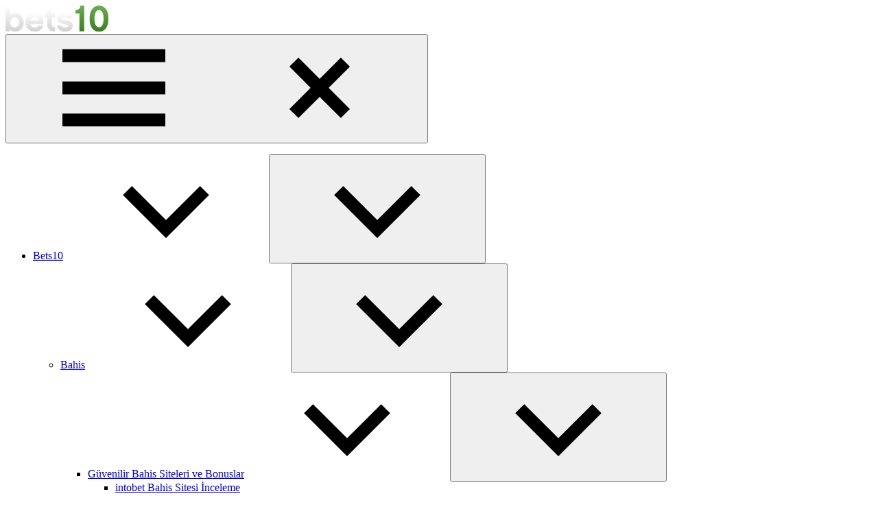

--- FILE ---
content_type: text/html; charset=UTF-8
request_url: https://www.bets10pro7.com/category/fenerbahce-galatasaray/
body_size: 24649
content:
<!DOCTYPE html>
<html lang="en-US" prefix="og: https://ogp.me/ns#">

<head>
<meta charset="UTF-8">
<meta name="viewport" content="width=device-width, initial-scale=1">
<link rel="profile" href="http://gmpg.org/xfn/11">
<link rel="pingback" href="https://www.bets10pro7.com/xmlrpc.php">


<!-- Search Engine Optimization by Rank Math PRO - https://rankmath.com/ -->
<title>Fenerbahçe - Galatasaray - Bets10 Bahis Ve Casino</title>
<meta name="robots" content="index, follow, max-snippet:-1, max-video-preview:-1, max-image-preview:large"/>
<link rel="canonical" href="https://www.bets10pro7.com/category/fenerbahce-galatasaray/" />
<meta property="og:locale" content="en_US" />
<meta property="og:type" content="article" />
<meta property="og:title" content="Fenerbahçe - Galatasaray - Bets10 Bahis Ve Casino" />
<meta property="og:url" content="https://www.bets10pro7.com/category/fenerbahce-galatasaray/" />
<meta property="og:site_name" content="Bets10 Bahis Ve Casino" />
<meta name="twitter:card" content="summary_large_image" />
<meta name="twitter:title" content="Fenerbahçe - Galatasaray - Bets10 Bahis Ve Casino" />
<meta name="twitter:label1" content="Posts" />
<meta name="twitter:data1" content="1" />
<script type="application/ld+json" class="rank-math-schema-pro">{"@context":"https://schema.org","@graph":[{"@type":"Person","@id":"https://www.bets10pro7.com/#person","name":"Bets10"},{"@type":"WebSite","@id":"https://www.bets10pro7.com/#website","url":"https://www.bets10pro7.com","name":"Bets10","publisher":{"@id":"https://www.bets10pro7.com/#person"},"inLanguage":"en-US"},{"@type":"CollectionPage","@id":"https://www.bets10pro7.com/category/fenerbahce-galatasaray/#webpage","url":"https://www.bets10pro7.com/category/fenerbahce-galatasaray/","name":"Fenerbah\u00e7e - Galatasaray - Bets10 Bahis Ve Casino","isPartOf":{"@id":"https://www.bets10pro7.com/#website"},"inLanguage":"en-US"}]}</script>
<!-- /Rank Math WordPress SEO plugin -->

<link rel="amphtml" href="https://www.bets10pro7.com/category/fenerbahce-galatasaray/amp/" /><meta name="generator" content="AMP for WP 1.1.11"/><link rel="alternate" type="application/rss+xml" title="Bets10 Bahis Ve Casino &raquo; Feed" href="https://www.bets10pro7.com/feed/" />
<link rel="alternate" type="application/rss+xml" title="Bets10 Bahis Ve Casino &raquo; Fenerbahçe - Galatasaray Category Feed" href="https://www.bets10pro7.com/category/fenerbahce-galatasaray/feed/" />
<link rel="alternate" type="application/rss+xml" title="Bets10 Bahis Ve Casino &raquo; Stories Feed" href="https://www.bets10pro7.com/web-stories/feed/"><style id='wp-img-auto-sizes-contain-inline-css' type='text/css'>
img:is([sizes=auto i],[sizes^="auto," i]){contain-intrinsic-size:3000px 1500px}
/*# sourceURL=wp-img-auto-sizes-contain-inline-css */
</style>
<link rel='stylesheet' id='palm-beach-theme-fonts-css' href='https://www.bets10pro7.com/wp-content/fonts/a0bf460eecbfafcac66226dd7f7e72a7.css?ver=20201110' type='text/css' media='all' />
<style id='wp-emoji-styles-inline-css' type='text/css'>

	img.wp-smiley, img.emoji {
		display: inline !important;
		border: none !important;
		box-shadow: none !important;
		height: 1em !important;
		width: 1em !important;
		margin: 0 0.07em !important;
		vertical-align: -0.1em !important;
		background: none !important;
		padding: 0 !important;
	}
/*# sourceURL=wp-emoji-styles-inline-css */
</style>
<style id='wp-block-library-inline-css' type='text/css'>
:root{--wp-block-synced-color:#7a00df;--wp-block-synced-color--rgb:122,0,223;--wp-bound-block-color:var(--wp-block-synced-color);--wp-editor-canvas-background:#ddd;--wp-admin-theme-color:#007cba;--wp-admin-theme-color--rgb:0,124,186;--wp-admin-theme-color-darker-10:#006ba1;--wp-admin-theme-color-darker-10--rgb:0,107,160.5;--wp-admin-theme-color-darker-20:#005a87;--wp-admin-theme-color-darker-20--rgb:0,90,135;--wp-admin-border-width-focus:2px}@media (min-resolution:192dpi){:root{--wp-admin-border-width-focus:1.5px}}.wp-element-button{cursor:pointer}:root .has-very-light-gray-background-color{background-color:#eee}:root .has-very-dark-gray-background-color{background-color:#313131}:root .has-very-light-gray-color{color:#eee}:root .has-very-dark-gray-color{color:#313131}:root .has-vivid-green-cyan-to-vivid-cyan-blue-gradient-background{background:linear-gradient(135deg,#00d084,#0693e3)}:root .has-purple-crush-gradient-background{background:linear-gradient(135deg,#34e2e4,#4721fb 50%,#ab1dfe)}:root .has-hazy-dawn-gradient-background{background:linear-gradient(135deg,#faaca8,#dad0ec)}:root .has-subdued-olive-gradient-background{background:linear-gradient(135deg,#fafae1,#67a671)}:root .has-atomic-cream-gradient-background{background:linear-gradient(135deg,#fdd79a,#004a59)}:root .has-nightshade-gradient-background{background:linear-gradient(135deg,#330968,#31cdcf)}:root .has-midnight-gradient-background{background:linear-gradient(135deg,#020381,#2874fc)}:root{--wp--preset--font-size--normal:16px;--wp--preset--font-size--huge:42px}.has-regular-font-size{font-size:1em}.has-larger-font-size{font-size:2.625em}.has-normal-font-size{font-size:var(--wp--preset--font-size--normal)}.has-huge-font-size{font-size:var(--wp--preset--font-size--huge)}.has-text-align-center{text-align:center}.has-text-align-left{text-align:left}.has-text-align-right{text-align:right}.has-fit-text{white-space:nowrap!important}#end-resizable-editor-section{display:none}.aligncenter{clear:both}.items-justified-left{justify-content:flex-start}.items-justified-center{justify-content:center}.items-justified-right{justify-content:flex-end}.items-justified-space-between{justify-content:space-between}.screen-reader-text{border:0;clip-path:inset(50%);height:1px;margin:-1px;overflow:hidden;padding:0;position:absolute;width:1px;word-wrap:normal!important}.screen-reader-text:focus{background-color:#ddd;clip-path:none;color:#444;display:block;font-size:1em;height:auto;left:5px;line-height:normal;padding:15px 23px 14px;text-decoration:none;top:5px;width:auto;z-index:100000}html :where(.has-border-color){border-style:solid}html :where([style*=border-top-color]){border-top-style:solid}html :where([style*=border-right-color]){border-right-style:solid}html :where([style*=border-bottom-color]){border-bottom-style:solid}html :where([style*=border-left-color]){border-left-style:solid}html :where([style*=border-width]){border-style:solid}html :where([style*=border-top-width]){border-top-style:solid}html :where([style*=border-right-width]){border-right-style:solid}html :where([style*=border-bottom-width]){border-bottom-style:solid}html :where([style*=border-left-width]){border-left-style:solid}html :where(img[class*=wp-image-]){height:auto;max-width:100%}:where(figure){margin:0 0 1em}html :where(.is-position-sticky){--wp-admin--admin-bar--position-offset:var(--wp-admin--admin-bar--height,0px)}@media screen and (max-width:600px){html :where(.is-position-sticky){--wp-admin--admin-bar--position-offset:0px}}

/*# sourceURL=wp-block-library-inline-css */
</style><style id='wp-block-heading-inline-css' type='text/css'>
h1:where(.wp-block-heading).has-background,h2:where(.wp-block-heading).has-background,h3:where(.wp-block-heading).has-background,h4:where(.wp-block-heading).has-background,h5:where(.wp-block-heading).has-background,h6:where(.wp-block-heading).has-background{padding:1.25em 2.375em}h1.has-text-align-left[style*=writing-mode]:where([style*=vertical-lr]),h1.has-text-align-right[style*=writing-mode]:where([style*=vertical-rl]),h2.has-text-align-left[style*=writing-mode]:where([style*=vertical-lr]),h2.has-text-align-right[style*=writing-mode]:where([style*=vertical-rl]),h3.has-text-align-left[style*=writing-mode]:where([style*=vertical-lr]),h3.has-text-align-right[style*=writing-mode]:where([style*=vertical-rl]),h4.has-text-align-left[style*=writing-mode]:where([style*=vertical-lr]),h4.has-text-align-right[style*=writing-mode]:where([style*=vertical-rl]),h5.has-text-align-left[style*=writing-mode]:where([style*=vertical-lr]),h5.has-text-align-right[style*=writing-mode]:where([style*=vertical-rl]),h6.has-text-align-left[style*=writing-mode]:where([style*=vertical-lr]),h6.has-text-align-right[style*=writing-mode]:where([style*=vertical-rl]){rotate:180deg}
/*# sourceURL=https://www.bets10pro7.com/wp-includes/blocks/heading/style.min.css */
</style>
<style id='wp-block-paragraph-inline-css' type='text/css'>
.is-small-text{font-size:.875em}.is-regular-text{font-size:1em}.is-large-text{font-size:2.25em}.is-larger-text{font-size:3em}.has-drop-cap:not(:focus):first-letter{float:left;font-size:8.4em;font-style:normal;font-weight:100;line-height:.68;margin:.05em .1em 0 0;text-transform:uppercase}body.rtl .has-drop-cap:not(:focus):first-letter{float:none;margin-left:.1em}p.has-drop-cap.has-background{overflow:hidden}:root :where(p.has-background){padding:1.25em 2.375em}:where(p.has-text-color:not(.has-link-color)) a{color:inherit}p.has-text-align-left[style*="writing-mode:vertical-lr"],p.has-text-align-right[style*="writing-mode:vertical-rl"]{rotate:180deg}
/*# sourceURL=https://www.bets10pro7.com/wp-includes/blocks/paragraph/style.min.css */
</style>
<style id='global-styles-inline-css' type='text/css'>
:root{--wp--preset--aspect-ratio--square: 1;--wp--preset--aspect-ratio--4-3: 4/3;--wp--preset--aspect-ratio--3-4: 3/4;--wp--preset--aspect-ratio--3-2: 3/2;--wp--preset--aspect-ratio--2-3: 2/3;--wp--preset--aspect-ratio--16-9: 16/9;--wp--preset--aspect-ratio--9-16: 9/16;--wp--preset--color--black: #000000;--wp--preset--color--cyan-bluish-gray: #abb8c3;--wp--preset--color--white: #ffffff;--wp--preset--color--pale-pink: #f78da7;--wp--preset--color--vivid-red: #cf2e2e;--wp--preset--color--luminous-vivid-orange: #ff6900;--wp--preset--color--luminous-vivid-amber: #fcb900;--wp--preset--color--light-green-cyan: #7bdcb5;--wp--preset--color--vivid-green-cyan: #00d084;--wp--preset--color--pale-cyan-blue: #8ed1fc;--wp--preset--color--vivid-cyan-blue: #0693e3;--wp--preset--color--vivid-purple: #9b51e0;--wp--preset--color--primary: #57b7d7;--wp--preset--color--secondary: #3e9ebe;--wp--preset--color--tertiary: #2484a4;--wp--preset--color--accent: #57d777;--wp--preset--color--highlight: #d75f57;--wp--preset--color--light-gray: #e4e4e4;--wp--preset--color--gray: #646464;--wp--preset--color--dark-gray: #242424;--wp--preset--gradient--vivid-cyan-blue-to-vivid-purple: linear-gradient(135deg,rgb(6,147,227) 0%,rgb(155,81,224) 100%);--wp--preset--gradient--light-green-cyan-to-vivid-green-cyan: linear-gradient(135deg,rgb(122,220,180) 0%,rgb(0,208,130) 100%);--wp--preset--gradient--luminous-vivid-amber-to-luminous-vivid-orange: linear-gradient(135deg,rgb(252,185,0) 0%,rgb(255,105,0) 100%);--wp--preset--gradient--luminous-vivid-orange-to-vivid-red: linear-gradient(135deg,rgb(255,105,0) 0%,rgb(207,46,46) 100%);--wp--preset--gradient--very-light-gray-to-cyan-bluish-gray: linear-gradient(135deg,rgb(238,238,238) 0%,rgb(169,184,195) 100%);--wp--preset--gradient--cool-to-warm-spectrum: linear-gradient(135deg,rgb(74,234,220) 0%,rgb(151,120,209) 20%,rgb(207,42,186) 40%,rgb(238,44,130) 60%,rgb(251,105,98) 80%,rgb(254,248,76) 100%);--wp--preset--gradient--blush-light-purple: linear-gradient(135deg,rgb(255,206,236) 0%,rgb(152,150,240) 100%);--wp--preset--gradient--blush-bordeaux: linear-gradient(135deg,rgb(254,205,165) 0%,rgb(254,45,45) 50%,rgb(107,0,62) 100%);--wp--preset--gradient--luminous-dusk: linear-gradient(135deg,rgb(255,203,112) 0%,rgb(199,81,192) 50%,rgb(65,88,208) 100%);--wp--preset--gradient--pale-ocean: linear-gradient(135deg,rgb(255,245,203) 0%,rgb(182,227,212) 50%,rgb(51,167,181) 100%);--wp--preset--gradient--electric-grass: linear-gradient(135deg,rgb(202,248,128) 0%,rgb(113,206,126) 100%);--wp--preset--gradient--midnight: linear-gradient(135deg,rgb(2,3,129) 0%,rgb(40,116,252) 100%);--wp--preset--font-size--small: 13px;--wp--preset--font-size--medium: 20px;--wp--preset--font-size--large: 36px;--wp--preset--font-size--x-large: 42px;--wp--preset--spacing--20: 0.44rem;--wp--preset--spacing--30: 0.67rem;--wp--preset--spacing--40: 1rem;--wp--preset--spacing--50: 1.5rem;--wp--preset--spacing--60: 2.25rem;--wp--preset--spacing--70: 3.38rem;--wp--preset--spacing--80: 5.06rem;--wp--preset--shadow--natural: 6px 6px 9px rgba(0, 0, 0, 0.2);--wp--preset--shadow--deep: 12px 12px 50px rgba(0, 0, 0, 0.4);--wp--preset--shadow--sharp: 6px 6px 0px rgba(0, 0, 0, 0.2);--wp--preset--shadow--outlined: 6px 6px 0px -3px rgb(255, 255, 255), 6px 6px rgb(0, 0, 0);--wp--preset--shadow--crisp: 6px 6px 0px rgb(0, 0, 0);}:where(.is-layout-flex){gap: 0.5em;}:where(.is-layout-grid){gap: 0.5em;}body .is-layout-flex{display: flex;}.is-layout-flex{flex-wrap: wrap;align-items: center;}.is-layout-flex > :is(*, div){margin: 0;}body .is-layout-grid{display: grid;}.is-layout-grid > :is(*, div){margin: 0;}:where(.wp-block-columns.is-layout-flex){gap: 2em;}:where(.wp-block-columns.is-layout-grid){gap: 2em;}:where(.wp-block-post-template.is-layout-flex){gap: 1.25em;}:where(.wp-block-post-template.is-layout-grid){gap: 1.25em;}.has-black-color{color: var(--wp--preset--color--black) !important;}.has-cyan-bluish-gray-color{color: var(--wp--preset--color--cyan-bluish-gray) !important;}.has-white-color{color: var(--wp--preset--color--white) !important;}.has-pale-pink-color{color: var(--wp--preset--color--pale-pink) !important;}.has-vivid-red-color{color: var(--wp--preset--color--vivid-red) !important;}.has-luminous-vivid-orange-color{color: var(--wp--preset--color--luminous-vivid-orange) !important;}.has-luminous-vivid-amber-color{color: var(--wp--preset--color--luminous-vivid-amber) !important;}.has-light-green-cyan-color{color: var(--wp--preset--color--light-green-cyan) !important;}.has-vivid-green-cyan-color{color: var(--wp--preset--color--vivid-green-cyan) !important;}.has-pale-cyan-blue-color{color: var(--wp--preset--color--pale-cyan-blue) !important;}.has-vivid-cyan-blue-color{color: var(--wp--preset--color--vivid-cyan-blue) !important;}.has-vivid-purple-color{color: var(--wp--preset--color--vivid-purple) !important;}.has-black-background-color{background-color: var(--wp--preset--color--black) !important;}.has-cyan-bluish-gray-background-color{background-color: var(--wp--preset--color--cyan-bluish-gray) !important;}.has-white-background-color{background-color: var(--wp--preset--color--white) !important;}.has-pale-pink-background-color{background-color: var(--wp--preset--color--pale-pink) !important;}.has-vivid-red-background-color{background-color: var(--wp--preset--color--vivid-red) !important;}.has-luminous-vivid-orange-background-color{background-color: var(--wp--preset--color--luminous-vivid-orange) !important;}.has-luminous-vivid-amber-background-color{background-color: var(--wp--preset--color--luminous-vivid-amber) !important;}.has-light-green-cyan-background-color{background-color: var(--wp--preset--color--light-green-cyan) !important;}.has-vivid-green-cyan-background-color{background-color: var(--wp--preset--color--vivid-green-cyan) !important;}.has-pale-cyan-blue-background-color{background-color: var(--wp--preset--color--pale-cyan-blue) !important;}.has-vivid-cyan-blue-background-color{background-color: var(--wp--preset--color--vivid-cyan-blue) !important;}.has-vivid-purple-background-color{background-color: var(--wp--preset--color--vivid-purple) !important;}.has-black-border-color{border-color: var(--wp--preset--color--black) !important;}.has-cyan-bluish-gray-border-color{border-color: var(--wp--preset--color--cyan-bluish-gray) !important;}.has-white-border-color{border-color: var(--wp--preset--color--white) !important;}.has-pale-pink-border-color{border-color: var(--wp--preset--color--pale-pink) !important;}.has-vivid-red-border-color{border-color: var(--wp--preset--color--vivid-red) !important;}.has-luminous-vivid-orange-border-color{border-color: var(--wp--preset--color--luminous-vivid-orange) !important;}.has-luminous-vivid-amber-border-color{border-color: var(--wp--preset--color--luminous-vivid-amber) !important;}.has-light-green-cyan-border-color{border-color: var(--wp--preset--color--light-green-cyan) !important;}.has-vivid-green-cyan-border-color{border-color: var(--wp--preset--color--vivid-green-cyan) !important;}.has-pale-cyan-blue-border-color{border-color: var(--wp--preset--color--pale-cyan-blue) !important;}.has-vivid-cyan-blue-border-color{border-color: var(--wp--preset--color--vivid-cyan-blue) !important;}.has-vivid-purple-border-color{border-color: var(--wp--preset--color--vivid-purple) !important;}.has-vivid-cyan-blue-to-vivid-purple-gradient-background{background: var(--wp--preset--gradient--vivid-cyan-blue-to-vivid-purple) !important;}.has-light-green-cyan-to-vivid-green-cyan-gradient-background{background: var(--wp--preset--gradient--light-green-cyan-to-vivid-green-cyan) !important;}.has-luminous-vivid-amber-to-luminous-vivid-orange-gradient-background{background: var(--wp--preset--gradient--luminous-vivid-amber-to-luminous-vivid-orange) !important;}.has-luminous-vivid-orange-to-vivid-red-gradient-background{background: var(--wp--preset--gradient--luminous-vivid-orange-to-vivid-red) !important;}.has-very-light-gray-to-cyan-bluish-gray-gradient-background{background: var(--wp--preset--gradient--very-light-gray-to-cyan-bluish-gray) !important;}.has-cool-to-warm-spectrum-gradient-background{background: var(--wp--preset--gradient--cool-to-warm-spectrum) !important;}.has-blush-light-purple-gradient-background{background: var(--wp--preset--gradient--blush-light-purple) !important;}.has-blush-bordeaux-gradient-background{background: var(--wp--preset--gradient--blush-bordeaux) !important;}.has-luminous-dusk-gradient-background{background: var(--wp--preset--gradient--luminous-dusk) !important;}.has-pale-ocean-gradient-background{background: var(--wp--preset--gradient--pale-ocean) !important;}.has-electric-grass-gradient-background{background: var(--wp--preset--gradient--electric-grass) !important;}.has-midnight-gradient-background{background: var(--wp--preset--gradient--midnight) !important;}.has-small-font-size{font-size: var(--wp--preset--font-size--small) !important;}.has-medium-font-size{font-size: var(--wp--preset--font-size--medium) !important;}.has-large-font-size{font-size: var(--wp--preset--font-size--large) !important;}.has-x-large-font-size{font-size: var(--wp--preset--font-size--x-large) !important;}
/*# sourceURL=global-styles-inline-css */
</style>

<style id='classic-theme-styles-inline-css' type='text/css'>
/*! This file is auto-generated */
.wp-block-button__link{color:#fff;background-color:#32373c;border-radius:9999px;box-shadow:none;text-decoration:none;padding:calc(.667em + 2px) calc(1.333em + 2px);font-size:1.125em}.wp-block-file__button{background:#32373c;color:#fff;text-decoration:none}
/*# sourceURL=/wp-includes/css/classic-themes.min.css */
</style>
<link rel='stylesheet' id='amp-table-posts-fetcher-css-css' href='https://www.bets10pro7.com/wp-content/plugins/amp-table-fetch-posts/css/amp-table-posts-fetcher.css?ver=6.9' type='text/css' media='all' />
<link rel='stylesheet' id='palm-beach-stylesheet-css' href='https://www.bets10pro7.com/wp-content/themes/palm-beach/style.css?ver=2.1.0' type='text/css' media='all' />
<style id='palm-beach-stylesheet-inline-css' type='text/css'>
.site-title, .site-description, .type-post .entry-footer .entry-tags { position: absolute; clip: rect(1px, 1px, 1px, 1px); width: 1px; height: 1px; overflow: hidden; }
/*# sourceURL=palm-beach-stylesheet-inline-css */
</style>
<link rel='stylesheet' id='palm-beach-safari-flexbox-fixes-css' href='https://www.bets10pro7.com/wp-content/themes/palm-beach/assets/css/safari-flexbox-fixes.css?ver=20210116' type='text/css' media='all' />
<link rel='stylesheet' id='palm-beach-pro-css' href='https://www.bets10pro7.com/wp-content/plugins/palm-beach-pro/assets/css/palm-beach-pro.css?ver=2.0.7' type='text/css' media='all' />
<style id='palm-beach-pro-inline-css' type='text/css'>
:root {--link-color: #099e31;--button-hover-color: #099e31;--site-title-hover-color: #099e31;--title-hover-color: #099e31;--widget-title-hover-color: #099e31;--header-background-color: #000000;--navi-submenu-color: #000000;--site-title-hover-color: rgba(0, 0, 0, 0.5);--navi-hover-color: rgba(0, 0, 0, 0.5);--navi-border-color: rgba(0, 0, 0, 0.1);--site-title-color: #fff;--site-title-hover-color: rgba(255, 255, 255, 0.5);--navi-color: #fff;--navi-hover-color: rgba(255, 255, 255, 0.5);--navi-border-color: rgba(255, 255, 255, 0.1);}
/*# sourceURL=palm-beach-pro-inline-css */
</style>
<script type="text/javascript" src="https://www.bets10pro7.com/wp-includes/js/jquery/jquery.min.js?ver=3.7.1" id="jquery-core-js"></script>
<script type="text/javascript" src="https://www.bets10pro7.com/wp-includes/js/jquery/jquery-migrate.min.js?ver=3.4.1" id="jquery-migrate-js"></script>
<script type="text/javascript" src="https://www.bets10pro7.com/wp-content/themes/palm-beach/assets/js/sticky-header.js?ver=20170127" id="palm-beach-jquery-sticky-header-js"></script>
<script type="text/javascript" src="https://www.bets10pro7.com/wp-content/themes/palm-beach/assets/js/svgxuse.min.js?ver=1.2.6" id="svgxuse-js"></script>
<link rel="https://api.w.org/" href="https://www.bets10pro7.com/wp-json/" /><link rel="alternate" title="JSON" type="application/json" href="https://www.bets10pro7.com/wp-json/wp/v2/categories/326" /><link rel="EditURI" type="application/rsd+xml" title="RSD" href="https://www.bets10pro7.com/xmlrpc.php?rsd" />
<meta name="generator" content="WordPress 6.9" />
<style>
            /* Desktop Styles */
            .amp-table-post-content .amp-table-post-heading {
                font-size: 18px;
            }
            .amp-table-post-content .amp-table-post-subheading {
                font-size: 16px;
            }
            .amp-table-post-content .amp-table-post-button {
                font-size: 14px;
            }

            /* Mobile Styles */
            @media only screen and (max-width: 768px) {
                .amp-table-post-content .amp-table-post-heading {
                    font-size: 14px;
                }
                .amp-table-post-content .amp-table-post-subheading {
                    font-size: 12px;
                }
                .amp-table-post-content .amp-table-post-button {
                    font-size: 12px;
                }
            }
        </style>
		<!-- GA Google Analytics @ https://m0n.co/ga -->
		<script async src="https://www.googletagmanager.com/gtag/js?id=G-JR65MY1TC5"></script>
		<script>
			window.dataLayer = window.dataLayer || [];
			function gtag(){dataLayer.push(arguments);}
			gtag('js', new Date());
			gtag('config', 'G-JR65MY1TC5');
		</script>

	<!-- Google tag (gtag.js) -->
<script async src="https://www.googletagmanager.com/gtag/js?id=G-RLVRBBLT00"></script>
<script>
  window.dataLayer = window.dataLayer || [];
  function gtag(){dataLayer.push(arguments);}
  gtag('js', new Date());

  gtag('config', 'G-RLVRBBLT00');
</script>
		<script type="text/javascript">
				(function(c,l,a,r,i,t,y){
					c[a]=c[a]||function(){(c[a].q=c[a].q||[]).push(arguments)};t=l.createElement(r);t.async=1;
					t.src="https://www.clarity.ms/tag/"+i+"?ref=wordpress";y=l.getElementsByTagName(r)[0];y.parentNode.insertBefore(t,y);
				})(window, document, "clarity", "script", "r3y2c747t1");
		</script>
		<link rel="apple-touch-icon" sizes="180x180" href="/wp-content/uploads/fbrfg/apple-touch-icon.png">
<link rel="icon" type="image/png" sizes="32x32" href="/wp-content/uploads/fbrfg/favicon-32x32.png">
<link rel="icon" type="image/png" sizes="16x16" href="/wp-content/uploads/fbrfg/favicon-16x16.png">
<link rel="manifest" href="/wp-content/uploads/fbrfg/site.webmanifest">
<link rel="mask-icon" href="/wp-content/uploads/fbrfg/safari-pinned-tab.svg" color="#5bbad5">
<link rel="shortcut icon" href="/wp-content/uploads/fbrfg/favicon.ico">
<meta name="msapplication-TileColor" content="#da532c">
<meta name="msapplication-config" content="/wp-content/uploads/fbrfg/browserconfig.xml">
<meta name="theme-color" content="#ffffff"><link rel="icon" href="https://www.bets10pro7.com/wp-content/uploads/2025/03/cropped-bets10-bets10pro-bets-10-bets10-giris-32x32.png" sizes="32x32" />
<link rel="icon" href="https://www.bets10pro7.com/wp-content/uploads/2025/03/cropped-bets10-bets10pro-bets-10-bets10-giris-192x192.png" sizes="192x192" />
<link rel="apple-touch-icon" href="https://www.bets10pro7.com/wp-content/uploads/2025/03/cropped-bets10-bets10pro-bets-10-bets10-giris-180x180.png" />
<meta name="msapplication-TileImage" content="https://www.bets10pro7.com/wp-content/uploads/2025/03/cropped-bets10-bets10pro-bets-10-bets10-giris-270x270.png" />
</head>

<body class="archive category category-fenerbahce-galatasaray category-326 wp-custom-logo wp-embed-responsive wp-theme-palm-beach post-layout-two-columns post-layout-columns date-hidden author-hidden categories-hidden comments-hidden">

	
	<div id="page" class="hfeed site">

		<a class="skip-link screen-reader-text" href="#content">Skip to content</a>

		
		
		<header id="masthead" class="site-header clearfix" role="banner">

			<div class="header-main container clearfix">

				<div id="logo" class="site-branding clearfix">

					<a href="https://www.bets10pro7.com/" class="custom-logo-link" rel="home"><img width="150" height="38" src="https://www.bets10pro7.com/wp-content/uploads/2019/11/cropped-bets10-logo-anasayfada.png" class="custom-logo" alt="Bets10 Bahis Ve Casino" decoding="async" /></a>					
			<p class="site-title"><a href="https://www.bets10pro7.com/" rel="home">Bets10 Bahis Ve Casino</a></p>

							
			<p class="site-description">Türkiye&#039;nin En Güvenilir Şans Oyunları Sitesi</p>

		
				</div><!-- .site-branding -->

				

	<button class="primary-menu-toggle menu-toggle" aria-controls="primary-menu" aria-expanded="false" >
		<svg class="icon icon-menu" aria-hidden="true" role="img"> <use xlink:href="https://www.bets10pro7.com/wp-content/themes/palm-beach/assets/icons/genericons-neue.svg#menu"></use> </svg><svg class="icon icon-close" aria-hidden="true" role="img"> <use xlink:href="https://www.bets10pro7.com/wp-content/themes/palm-beach/assets/icons/genericons-neue.svg#close"></use> </svg>		<span class="menu-toggle-text screen-reader-text">Menu</span>
	</button>

	<div class="primary-navigation">

		<nav id="site-navigation" class="main-navigation" role="navigation"  aria-label="Primary Menu">

			<ul id="primary-menu" class="menu"><li id="menu-item-117" class="menu-item menu-item-type-post_type menu-item-object-page menu-item-home menu-item-has-children menu-item-117"><a href="https://www.bets10pro7.com/">Bets10<svg class="icon icon-expand" aria-hidden="true" role="img"> <use xlink:href="https://www.bets10pro7.com/wp-content/themes/palm-beach/assets/icons/genericons-neue.svg#expand"></use> </svg></a>
<ul class="sub-menu">
	<li id="menu-item-118" class="menu-item menu-item-type-post_type menu-item-object-page menu-item-has-children menu-item-118"><a href="https://www.bets10pro7.com/bahis/">Bahis<svg class="icon icon-expand" aria-hidden="true" role="img"> <use xlink:href="https://www.bets10pro7.com/wp-content/themes/palm-beach/assets/icons/genericons-neue.svg#expand"></use> </svg></a>
	<ul class="sub-menu">
		<li id="menu-item-1274" class="menu-item menu-item-type-post_type menu-item-object-page menu-item-has-children menu-item-1274"><a href="https://www.bets10pro7.com/guvenilir-bahis-siteleri-ve-deneme-bonusu/">Güvenilir Bahis Siteleri ve Bonuslar<svg class="icon icon-expand" aria-hidden="true" role="img"> <use xlink:href="https://www.bets10pro7.com/wp-content/themes/palm-beach/assets/icons/genericons-neue.svg#expand"></use> </svg></a>
		<ul class="sub-menu">
			<li id="menu-item-1600" class="menu-item menu-item-type-post_type menu-item-object-page menu-item-1600"><a href="https://www.bets10pro7.com/guvenilir-bahis-siteleri-ve-deneme-bonusu/intobet/">intobet Bahis Sitesi İnceleme</a></li>
			<li id="menu-item-1563" class="menu-item menu-item-type-post_type menu-item-object-page menu-item-1563"><a href="https://www.bets10pro7.com/guvenilir-bahis-siteleri-ve-deneme-bonusu/hovarda/">Hovarda Bahis Sitesi İnceleme</a></li>
			<li id="menu-item-1347" class="menu-item menu-item-type-post_type menu-item-object-page menu-item-1347"><a href="https://www.bets10pro7.com/guvenilir-bahis-siteleri-ve-deneme-bonusu/genzobet/">Genzobet Bahis Sitesi İnceleme</a></li>
			<li id="menu-item-1289" class="menu-item menu-item-type-post_type menu-item-object-page menu-item-1289"><a href="https://www.bets10pro7.com/guvenilir-bahis-siteleri-ve-deneme-bonusu/betelli/">Betelli Bahis Sitesi İnceleme</a></li>
			<li id="menu-item-1313" class="menu-item menu-item-type-post_type menu-item-object-page menu-item-1313"><a href="https://www.bets10pro7.com/guvenilir-bahis-siteleri-ve-deneme-bonusu/rexbet/">Rexbet Bahis Sitesi İnceleme</a></li>
			<li id="menu-item-1425" class="menu-item menu-item-type-post_type menu-item-object-page menu-item-1425"><a href="https://www.bets10pro7.com/guvenilir-bahis-siteleri-ve-deneme-bonusu/jetbahis/">Jetbahis Bahis Sitesi İnceleme</a></li>
		</ul>
</li>
		<li id="menu-item-119" class="menu-item menu-item-type-post_type menu-item-object-page menu-item-119"><a href="https://www.bets10pro7.com/canli-bahis/">Canlı Bahis</a></li>
		<li id="menu-item-125" class="menu-item menu-item-type-post_type menu-item-object-page menu-item-125"><a href="https://www.bets10pro7.com/sanal-sporlar/">Sanal sporlar</a></li>
	</ul>
</li>
	<li id="menu-item-121" class="menu-item menu-item-type-post_type menu-item-object-page menu-item-has-children menu-item-121"><a href="https://www.bets10pro7.com/casino/">Casino<svg class="icon icon-expand" aria-hidden="true" role="img"> <use xlink:href="https://www.bets10pro7.com/wp-content/themes/palm-beach/assets/icons/genericons-neue.svg#expand"></use> </svg></a>
	<ul class="sub-menu">
		<li id="menu-item-122" class="menu-item menu-item-type-post_type menu-item-object-page menu-item-122"><a href="https://www.bets10pro7.com/kazi-kazan/">Kazı Kazan</a></li>
		<li id="menu-item-123" class="menu-item menu-item-type-post_type menu-item-object-page menu-item-123"><a href="https://www.bets10pro7.com/oyunlar/">Oyunlar</a></li>
		<li id="menu-item-120" class="menu-item menu-item-type-post_type menu-item-object-page menu-item-has-children menu-item-120"><a href="https://www.bets10pro7.com/canli-casino/">Canlı Casino<svg class="icon icon-expand" aria-hidden="true" role="img"> <use xlink:href="https://www.bets10pro7.com/wp-content/themes/palm-beach/assets/icons/genericons-neue.svg#expand"></use> </svg></a>
		<ul class="sub-menu">
			<li id="menu-item-124" class="menu-item menu-item-type-post_type menu-item-object-page menu-item-has-children menu-item-124"><a href="https://www.bets10pro7.com/poker/">Poker<svg class="icon icon-expand" aria-hidden="true" role="img"> <use xlink:href="https://www.bets10pro7.com/wp-content/themes/palm-beach/assets/icons/genericons-neue.svg#expand"></use> </svg></a>
			<ul class="sub-menu">
				<li id="menu-item-126" class="menu-item menu-item-type-post_type menu-item-object-page menu-item-126"><a href="https://www.bets10pro7.com/turk-pokeri/">Türk Pokeri</a></li>
			</ul>
</li>
		</ul>
</li>
	</ul>
</li>
	<li id="menu-item-2131" class="menu-item menu-item-type-custom menu-item-object-custom menu-item-has-children menu-item-2131"><a href="#">Bets10tv Açıldı<svg class="icon icon-expand" aria-hidden="true" role="img"> <use xlink:href="https://www.bets10pro7.com/wp-content/themes/palm-beach/assets/icons/genericons-neue.svg#expand"></use> </svg></a>
	<ul class="sub-menu">
		<li id="menu-item-2130" class="menu-item menu-item-type-post_type menu-item-object-post menu-item-2130"><a href="https://www.bets10pro7.com/bets10tv-canli-mac-izle/">Bets10TV Canlı Maç İzle</a></li>
	</ul>
</li>
	<li id="menu-item-2508" class="menu-item menu-item-type-post_type menu-item-object-post menu-item-2508"><a href="https://www.bets10pro7.com/bets10pro7-efsane-geri-dondu-yayindayiz/">Bets10pro7 Efsane Geri Döndü Yayındayız</a></li>
	<li id="menu-item-2415" class="menu-item menu-item-type-post_type menu-item-object-post menu-item-2415"><a href="https://www.bets10pro7.com/bets10-arkadasini-getir-20bin-tl-gotur/">Bets10 Arkadaşını Getir 20Bin TL Götür</a></li>
	<li id="menu-item-2143" class="menu-item menu-item-type-post_type menu-item-object-post menu-item-2143"><a href="https://www.bets10pro7.com/efsaneler10da/">Efsaneler10da</a></li>
	<li id="menu-item-885" class="menu-item menu-item-type-post_type menu-item-object-post menu-item-885"><a href="https://www.bets10pro7.com/bets10pro4-com-yeni-adresi-bets10pro7-com/">bets10pro7.com</a></li>
	<li id="menu-item-2205" class="menu-item menu-item-type-post_type menu-item-object-post menu-item-2205"><a href="https://www.bets10pro7.com/bets10-benfica-resmi-sponsoru-oldu/">Bets10 Benfica Resmi Sponsoru Oldu</a></li>
	<li id="menu-item-2351" class="menu-item menu-item-type-post_type menu-item-object-post menu-item-2351"><a href="https://www.bets10pro7.com/mike-tyson-jake-paul-dev-karsilasma-30-oran/">Mike Tyson Jake Paul Dev Karşılaşma 30 Oran</a></li>
	<li id="menu-item-561" class="menu-item menu-item-type-custom menu-item-object-custom menu-item-has-children menu-item-561"><a href="#">Kampanyalar<svg class="icon icon-expand" aria-hidden="true" role="img"> <use xlink:href="https://www.bets10pro7.com/wp-content/themes/palm-beach/assets/icons/genericons-neue.svg#expand"></use> </svg></a>
	<ul class="sub-menu">
		<li id="menu-item-2548" class="menu-item menu-item-type-post_type menu-item-object-post menu-item-2548"><a href="https://www.bets10pro7.com/besiktas-galatasaray-bedava-bahis-bets10/">Beşiktaş Galatasaray Bedava Bahis Bets10</a></li>
		<li id="menu-item-2472" class="menu-item menu-item-type-post_type menu-item-object-post menu-item-2472"><a href="https://www.bets10pro7.com/galatasaray-fenerbahce-derbisi/">Galatasaray Fenerbahçe Derbisi</a></li>
		<li id="menu-item-2285" class="menu-item menu-item-type-post_type menu-item-object-post menu-item-2285"><a href="https://www.bets10pro7.com/galatasaray-besiktas-derbisi-kampanyalari/">Galatasaray Beşiktaş Derbisi Kampanyaları</a></li>
		<li id="menu-item-2226" class="menu-item menu-item-type-post_type menu-item-object-post menu-item-2226"><a href="https://www.bets10pro7.com/fenerbahce-galatasaray-derbisi-bedava-bahis/">Fenerbahçe Galatasaray Derbi Kampanyaları</a></li>
		<li id="menu-item-1660" class="menu-item menu-item-type-post_type menu-item-object-post menu-item-1660"><a href="https://www.bets10pro7.com/besiktas-galatasaray-derbisi-3000tl-bedava/">Beşiktaş Galatasaray Derbisi 3000TL Bedava Bahis</a></li>
		<li id="menu-item-1548" class="menu-item menu-item-type-post_type menu-item-object-post menu-item-1548"><a href="https://www.bets10pro7.com/bets10-bedava-bahis-ile-6-hafta-her-gole-300tl/">Bets10 Bedava Bahis ile 6 Hafta Her Gole 300TL</a></li>
		<li id="menu-item-1447" class="menu-item menu-item-type-post_type menu-item-object-post menu-item-1447"><a href="https://www.bets10pro7.com/bets10-derbi-ile-her-gol-1000tl-tum-bahisler-50/">Bets10 Derbi ile Her Gol 1000TL Tüm Bahisler 50 Oran</a></li>
		<li id="menu-item-1170" class="menu-item menu-item-type-post_type menu-item-object-post menu-item-1170"><a href="https://www.bets10pro7.com/discount-casino-nakit-iade-3000-tl-oldu/">Discount Casino Nakit İade 3000 TL Oldu</a></li>
		<li id="menu-item-715" class="menu-item menu-item-type-post_type menu-item-object-post menu-item-715"><a href="https://www.bets10pro7.com/rexbet-bonuslari-denediniz-mi-2023/">Rexbet Bonusları Denediniz Mi 2024</a></li>
		<li id="menu-item-985" class="menu-item menu-item-type-post_type menu-item-object-post menu-item-985"><a href="https://www.bets10pro7.com/bets10-sezon-acilisina-ozel-30-oranli-maclar/">Bets10 Sezon Açılışına Özel 30 Oranlı Maçlar</a></li>
		<li id="menu-item-925" class="menu-item menu-item-type-post_type menu-item-object-post menu-item-925"><a href="https://www.bets10pro7.com/bets10-kur-korumali-sampiyonluk-bahsi/">Bets10 Kur Korumalı Şampiyonluk Bahsi</a></li>
		<li id="menu-item-516" class="menu-item menu-item-type-post_type menu-item-object-post menu-item-516"><a href="https://www.bets10pro7.com/fenerbahce-galatasaray-derbi-8-ocakta/">Fenerbahçe Galatasaray Derbi Maçı 8 Ocak’ta </a></li>
		<li id="menu-item-443" class="menu-item menu-item-type-post_type menu-item-object-post menu-item-443"><a href="https://www.bets10pro7.com/bets10-dunya-kupasi-dev-oranlar/">Bets10 Dünya Kupası Dev Oranlar</a></li>
		<li id="menu-item-1222" class="menu-item menu-item-type-post_type menu-item-object-post menu-item-has-children menu-item-1222"><a href="https://www.bets10pro7.com/bets10-derbide-her-gole-1000tl-veriyor/">Bets10 Derbide Her Gole 1000TL Veriyor<svg class="icon icon-expand" aria-hidden="true" role="img"> <use xlink:href="https://www.bets10pro7.com/wp-content/themes/palm-beach/assets/icons/genericons-neue.svg#expand"></use> </svg></a>
		<ul class="sub-menu">
			<li id="menu-item-1210" class="menu-item menu-item-type-post_type menu-item-object-post menu-item-1210"><a href="https://www.bets10pro7.com/galatasaray-besiktas-derbisi-nefesleri-kesecek/">Galatasaray Beşiktaş Derbisi Nefesleri Kesecek</a></li>
		</ul>
</li>
		<li id="menu-item-1393" class="menu-item menu-item-type-post_type menu-item-object-post menu-item-1393"><a href="https://www.bets10pro7.com/bets10-derbiye-ozel-50-oran-her-gole-1000tl/">Bets10 Derbiye Özel 50 Oran Her Gole 1000TL</a></li>
		<li id="menu-item-1368" class="menu-item menu-item-type-post_type menu-item-object-post menu-item-1368"><a href="https://www.bets10pro7.com/besiktas-fenerbahce-derbisi-geliyor/">Beşiktaş Fenerbahçe Derbisi Geliyor</a></li>
		<li id="menu-item-812" class="menu-item menu-item-type-post_type menu-item-object-post menu-item-812"><a href="https://www.bets10pro7.com/bets10-derbide-20-kati-kazanc/">Bets10 Derbide 20 Katı Kazanç</a></li>
		<li id="menu-item-1702" class="menu-item menu-item-type-post_type menu-item-object-post menu-item-has-children menu-item-1702"><a href="https://www.bets10pro7.com/turkiye-super-kupa/">Türkiye Süper Kupa Bets10’da Kazandırıyor<svg class="icon icon-expand" aria-hidden="true" role="img"> <use xlink:href="https://www.bets10pro7.com/wp-content/themes/palm-beach/assets/icons/genericons-neue.svg#expand"></use> </svg></a>
		<ul class="sub-menu">
			<li id="menu-item-1472" class="menu-item menu-item-type-post_type menu-item-object-post menu-item-1472"><a href="https://www.bets10pro7.com/super-kupa-her-bahis-50-oran/">Süper Kupa Her Bahis 50 Oran ve 3000TL Bedava Bahis</a></li>
		</ul>
</li>
		<li id="menu-item-1935" class="menu-item menu-item-type-taxonomy menu-item-object-category menu-item-has-children menu-item-1935"><a href="https://www.bets10pro7.com/category/bets10-euro-2024-kampanyalari/">Bets10 EURO 2024 Kampanyaları<svg class="icon icon-expand" aria-hidden="true" role="img"> <use xlink:href="https://www.bets10pro7.com/wp-content/themes/palm-beach/assets/icons/genericons-neue.svg#expand"></use> </svg></a>
		<ul class="sub-menu">
			<li id="menu-item-1990" class="menu-item menu-item-type-post_type menu-item-object-post menu-item-1990"><a href="https://www.bets10pro7.com/efsaneler-euro-2024-icin-sahaya-geri-dondu/">Efsaneler EURO 2024 İçin Sahaya Geri Döndü</a></li>
			<li id="menu-item-2096" class="menu-item menu-item-type-post_type menu-item-object-post menu-item-2096"><a href="https://www.bets10pro7.com/bets10-buyuk-final-haftasina-ozel-oduller/">Bets10 Büyük Final Haftasına Ekstra Özel Ödüller</a></li>
			<li id="menu-item-1966" class="menu-item menu-item-type-post_type menu-item-object-post menu-item-1966"><a href="https://www.bets10pro7.com/bets10-50-milyon-tllik-tahmin-yarismasi/">Bets10 50 Milyon TL’lik Tahmin Yarışması</a></li>
			<li id="menu-item-1948" class="menu-item menu-item-type-post_type menu-item-object-post menu-item-1948"><a href="https://www.bets10pro7.com/bets10-ekstra-oran-euro-2024-ozel/">Bets10 Ekstra Oran EURO 2024 Özel</a></li>
			<li id="menu-item-1934" class="menu-item menu-item-type-post_type menu-item-object-post menu-item-1934"><a href="https://www.bets10pro7.com/euro-2024-her-galibiyete-bedava-bahis/">Euro 2024 Her Galibiyete Bedava Bahis</a></li>
		</ul>
</li>
		<li id="menu-item-1814" class="menu-item menu-item-type-taxonomy menu-item-object-category menu-item-has-children menu-item-1814"><a href="https://www.bets10pro7.com/category/euro-2024/">EURO 2024<svg class="icon icon-expand" aria-hidden="true" role="img"> <use xlink:href="https://www.bets10pro7.com/wp-content/themes/palm-beach/assets/icons/genericons-neue.svg#expand"></use> </svg></a>
		<ul class="sub-menu">
			<li id="menu-item-1747" class="menu-item menu-item-type-post_type menu-item-object-post menu-item-1747"><a href="https://www.bets10pro7.com/18-haziran-2024-turkiye-gurcistan-maci/">18 Haziran 2024 Türkiye-Gürcistan Maçı</a></li>
			<li id="menu-item-1865" class="menu-item menu-item-type-post_type menu-item-object-post menu-item-1865"><a href="https://www.bets10pro7.com/22-haziran-2024-turkiye-portekiz-maci/">22 Haziran 2024 Türkiye-Portekiz Maçı</a></li>
			<li id="menu-item-1874" class="menu-item menu-item-type-post_type menu-item-object-post menu-item-1874"><a href="https://www.bets10pro7.com/26-haziran-2024-turkiye-cekya-maci/">26 Haziran 2024 Türkiye-Çekya Maçı</a></li>
		</ul>
</li>
	</ul>
</li>
	<li id="menu-item-1856" class="menu-item menu-item-type-post_type menu-item-object-post menu-item-1856"><a href="https://www.bets10pro7.com/jet-tv-izle-ile-tum-ligler-evine-geliyor/">Jet Tv</a></li>
	<li id="menu-item-1520" class="menu-item menu-item-type-post_type menu-item-object-post menu-item-1520"><a href="https://www.bets10pro7.com/bets10-telegram-kanalini-takip-edin/">Bets10 Telegram Kanalını Takip Edin</a></li>
	<li id="menu-item-392" class="menu-item menu-item-type-post_type menu-item-object-post menu-item-392"><a href="https://www.bets10pro7.com/bets10-musteri-hizmetleri-telefon-eposta/">Destek</a></li>
	<li id="menu-item-464" class="menu-item menu-item-type-post_type menu-item-object-post menu-item-464"><a href="https://www.bets10pro7.com/bets10-mobil-giris-apk-indir/">Mobil</a></li>
	<li id="menu-item-2389" class="menu-item menu-item-type-post_type menu-item-object-post menu-item-2389"><a href="https://www.bets10pro7.com/besiktas-fenerbahce-derbisi-kampanyalari-bets10/">Beşiktaş Fenerbahçe Derbisi Kampanyaları Bets10</a></li>
	<li id="menu-item-2149" class="menu-item menu-item-type-post_type menu-item-object-post menu-item-2149"><a href="https://www.bets10pro7.com/galatasaray-besiktas-super-kupa-ekstra-oran/">Galatasaray – Beşiktaş Süper Kupa Ekstra Oran</a></li>
	<li id="menu-item-1820" class="menu-item menu-item-type-post_type menu-item-object-post menu-item-1820"><a href="https://www.bets10pro7.com/fenerbahce-baskanlik-secimi-oranlari-bets10/">Fenerbahçe Başkanlık Seçimi Oranları Bets10</a></li>
	<li id="menu-item-1768" class="menu-item menu-item-type-post_type menu-item-object-post menu-item-1768"><a href="https://www.bets10pro7.com/galatasaray-fenerbahce-3000tl-bedava-bahis/">Galatasaray Fenerbahçe 3000TL Bedava Bahis</a></li>
	<li id="menu-item-1144" class="menu-item menu-item-type-post_type menu-item-object-post menu-item-1144"><a href="https://www.bets10pro7.com/turkiye-kadin-milli-voleybol-takimi-olimpiyat/">Türkiye Kadın Milli Voleybol Takımı Olimpiyat İçin Sahada</a></li>
	<li id="menu-item-1002" class="menu-item menu-item-type-post_type menu-item-object-post menu-item-1002"><a href="https://www.bets10pro7.com/bets10-dunyanin-bekledigi-dovus-icin-hazir/">Bets10 Dünyanın Beklediği Dövüş İçin Hazır</a></li>
	<li id="menu-item-825" class="menu-item menu-item-type-post_type menu-item-object-post menu-item-825"><a href="https://www.bets10pro7.com/casinomaxiden-muthis-bonus-2023/">Casinomaxi’den Müthiş Bonus</a></li>
	<li id="menu-item-1693" class="menu-item menu-item-type-post_type menu-item-object-post menu-item-1693"><a href="https://www.bets10pro7.com/belediye-secimleri-bahisleri-rexbet/">Belediye Seçimleri Bahisleri Rexbet</a></li>
</ul>
</li>
<li id="menu-item-366" class="menu-item menu-item-type-post_type menu-item-object-post menu-item-has-children menu-item-366"><a href="https://www.bets10pro7.com/bets10-yeni-adresimiz-bets10pro3-com-oldu/">Güncel Adres<svg class="icon icon-expand" aria-hidden="true" role="img"> <use xlink:href="https://www.bets10pro7.com/wp-content/themes/palm-beach/assets/icons/genericons-neue.svg#expand"></use> </svg></a>
<ul class="sub-menu">
	<li id="menu-item-3088" class="menu-item menu-item-type-post_type menu-item-object-post menu-item-3088"><a href="https://www.bets10pro7.com/1458bets10-sorunsuz-giris-adresi-burada/">1458Bets10 Sorunsuz Giriş Adresi Burada</a></li>
	<li id="menu-item-3089" class="menu-item menu-item-type-post_type menu-item-object-post menu-item-3089"><a href="https://www.bets10pro7.com/1455bets10-ile-10-oranli-maclar-geldi/">1455Bets10 İle 10 Oranlı Maçlar Geldi</a></li>
	<li id="menu-item-3068" class="menu-item menu-item-type-post_type menu-item-object-post menu-item-3068"><a href="https://www.bets10pro7.com/bets10-sorunsuz-giris-hizli-erisim/">1452Bets10 Sorunsuz Giriş Hızlı Erişim</a></li>
	<li id="menu-item-3032" class="menu-item menu-item-type-post_type menu-item-object-post menu-item-3032"><a href="https://www.bets10pro7.com/1449bets10-sorunsuz-giris-adresi/">1449Bets10 Sorunsuz Giriş Adresi</a></li>
	<li id="menu-item-2928" class="menu-item menu-item-type-post_type menu-item-object-post menu-item-2928"><a href="https://www.bets10pro7.com/1402bets10-galatasaray-besiktas-derbisi/">1402Bets10 Galatasaray Beşiktaş Derbisi</a></li>
	<li id="menu-item-2851" class="menu-item menu-item-type-post_type menu-item-object-post menu-item-2851"><a href="https://www.bets10pro7.com/1386bets10-takimlar-avrupada-10-oran-bets10da/">1386Bets10 Takımlar Avrupa’da 10 Oran Bets10’da</a></li>
	<li id="menu-item-2841" class="menu-item menu-item-type-post_type menu-item-object-post menu-item-2841"><a href="https://www.bets10pro7.com/1383bets10-takimini-sec-100tl-cebine-gelsin/">1383Bets10 Takımını Seç 100TL Cebine Gelsin</a></li>
	<li id="menu-item-2820" class="menu-item menu-item-type-post_type menu-item-object-post menu-item-2820"><a href="https://www.bets10pro7.com/1380bets10-ile-30-oranli-maclar-geldi/">1380Bets10 ile 30 Oranlı Maçlar Geldi</a></li>
	<li id="menu-item-2784" class="menu-item menu-item-type-post_type menu-item-object-post menu-item-2784"><a href="https://www.bets10pro7.com/1371bets10-takiminin-her-galibiyetine-6-bin-tl/">1371Bets10 Takımının Her Galibiyetine 6 BİN TL</a></li>
	<li id="menu-item-2773" class="menu-item menu-item-type-post_type menu-item-object-post menu-item-2773"><a href="https://www.bets10pro7.com/1366bets10-benfica-fenerbahce-ozel-kampanya/">1366Bets10 Benfica Fenerbahçe Özel Kampanya</a></li>
	<li id="menu-item-2562" class="menu-item menu-item-type-post_type menu-item-object-post menu-item-2562"><a href="https://www.bets10pro7.com/1342bets10-guncel-hizli-giris-adresi/">1342Bets10 Güncel Hızlı Giriş Adresi</a></li>
	<li id="menu-item-2557" class="menu-item menu-item-type-post_type menu-item-object-post menu-item-2557"><a href="https://www.bets10pro7.com/1341bets10-yeni-giris-adresi-oldu/">1341Bets10 Yeni Giriş Adresi Oldu</a></li>
	<li id="menu-item-2535" class="menu-item menu-item-type-post_type menu-item-object-post menu-item-2535"><a href="https://www.bets10pro7.com/1338bets10-ile-kazananlar-arasina-girin/">1338Bets10 ile Kazananlar Arasına Girin</a></li>
	<li id="menu-item-2526" class="menu-item menu-item-type-post_type menu-item-object-post menu-item-2526"><a href="https://www.bets10pro7.com/1335bets10-giris-yapin-100bin-tl-kazanin/">1335Bets10 Giriş Yapın 100Bin TL Kazanın</a></li>
	<li id="menu-item-2485" class="menu-item menu-item-type-post_type menu-item-object-post menu-item-2485"><a href="https://www.bets10pro7.com/1332bets10-alperen-sengun-all-star-hafta-sonu/">1332Bets10 Alperen Şengün All Star Hafta Sonu</a></li>
	<li id="menu-item-2453" class="menu-item menu-item-type-post_type menu-item-object-post menu-item-2453"><a href="https://www.bets10pro7.com/1329bets10-uye-ol-100bin-tl-bonus-kazan/">1329Bets10 Üye Ol 100Bin TL Bonus Kazan</a></li>
	<li id="menu-item-2447" class="menu-item menu-item-type-post_type menu-item-object-post menu-item-2447"><a href="https://www.bets10pro7.com/1326bets10-ile-500tl-ve-30-oranli-maclar/">1326Bets10 ile 500TL ve 30 Oranlı Maçlar</a></li>
	<li id="menu-item-2436" class="menu-item menu-item-type-post_type menu-item-object-post menu-item-2436"><a href="https://www.bets10pro7.com/1323bets10-uye-ol-100-bin-tl-bonus-kazan/">1323Bets10 Üye Ol 100 Bin TL Bonus Kazan</a></li>
	<li id="menu-item-2407" class="menu-item menu-item-type-post_type menu-item-object-post menu-item-2407"><a href="https://www.bets10pro7.com/1320bets10-arkadasini-getir-20bin-tl-gotur/">1320Bets10 Arkadaşını Getir 20Bin TL Götür</a></li>
	<li id="menu-item-2368" class="menu-item menu-item-type-post_type menu-item-object-post menu-item-2368"><a href="https://www.bets10pro7.com/1308bets10-ile-30-oran-ve-500tl-bedava-bahis/">1308Bets10 ile 30 Oran ve 500TL Bedava Bahis</a></li>
	<li id="menu-item-2357" class="menu-item menu-item-type-post_type menu-item-object-post menu-item-2357"><a href="https://www.bets10pro7.com/1305bets10-super-lig-ve-30-oran-geri-dondu/">1305Bets10 Süper Lig ve 30 Oran Geri Döndü</a></li>
	<li id="menu-item-2332" class="menu-item menu-item-type-post_type menu-item-object-post menu-item-2332"><a href="https://www.bets10pro7.com/1302bets10-avrupa-maclari-30-oran-canli-yayin/">1302Bets10 Avrupa Maçları 30 Oran Canlı Yayın</a></li>
	<li id="menu-item-2318" class="menu-item menu-item-type-post_type menu-item-object-post menu-item-2318"><a href="https://www.bets10pro7.com/1299bets10-ilk-20-bin-kisiye-1000tl-nakit-iade/">1299Bets10 İlk 20 Bin Kişiye 1000TL Nakit İade</a></li>
	<li id="menu-item-2310" class="menu-item menu-item-type-post_type menu-item-object-post menu-item-2310"><a href="https://www.bets10pro7.com/1296bets10-galatasaray-besiktas-derbisi/">1296Bets10 Galatasaray Beşiktaş Derbisi</a></li>
	<li id="menu-item-2267" class="menu-item menu-item-type-post_type menu-item-object-post menu-item-2267"><a href="https://www.bets10pro7.com/1293bets10-ile-30-kati-kazanc-seninle/">1293Bets10 ile 30 Katı Kazanç Seninle</a></li>
	<li id="menu-item-2246" class="menu-item menu-item-type-post_type menu-item-object-post menu-item-2246"><a href="https://www.bets10pro7.com/1290bets10-galatasaray-rigas-skola-maci/">1290Bets10 Galatasaray Rigas Skola Maçı</a></li>
	<li id="menu-item-2238" class="menu-item menu-item-type-post_type menu-item-object-post menu-item-2238"><a href="https://www.bets10pro7.com/1287bets10-galatasaray-maci-izle/">1287Bets10 Galatasaray Maçı İzle</a></li>
	<li id="menu-item-2214" class="menu-item menu-item-type-post_type menu-item-object-post menu-item-2214"><a href="https://www.bets10pro7.com/1284bets10-derbiye-ozel-bedava-bahis/">1284Bets10 Derbiye Özel Bedava Bahis</a></li>
	<li id="menu-item-2198" class="menu-item menu-item-type-post_type menu-item-object-post menu-item-2198"><a href="https://www.bets10pro7.com/1281bets10-galatasaray-young-boys-maci/">1281Bets10 Galatasaray Young Boys Maçı</a></li>
	<li id="menu-item-2184" class="menu-item menu-item-type-post_type menu-item-object-post menu-item-2184"><a href="https://www.bets10pro7.com/1278bets10-caykur-rize-fenerbahce/">1278Bets10 Çaykur Rize – Fenerbahçe</a></li>
	<li id="menu-item-2172" class="menu-item menu-item-type-post_type menu-item-object-post menu-item-2172"><a href="https://www.bets10pro7.com/1275bets10-yeni-uyelere-ozel-ekstra-100-oran/">1275Bets10 Yeni Üyelere Özel Ekstra 100 Oran</a></li>
	<li id="menu-item-2163" class="menu-item menu-item-type-post_type menu-item-object-post menu-item-2163"><a href="https://www.bets10pro7.com/1272bets10-galatasaray-besiktas-super-kupa/">1272Bets10 Galatasaray – Beşiktaş Süper Kupa</a></li>
	<li id="menu-item-2120" class="menu-item menu-item-type-post_type menu-item-object-post menu-item-2120"><a href="https://www.bets10pro7.com/1269bets10-ile-900-000tl-odul/">1269Bets10 ile 900.000TL Ödül</a></li>
	<li id="menu-item-2107" class="menu-item menu-item-type-post_type menu-item-object-post menu-item-2107"><a href="https://www.bets10pro7.com/1266bets10-euro-2024-ve-copa-america/">1266Bets10 EURO 2024 ve Copa America</a></li>
	<li id="menu-item-2089" class="menu-item menu-item-type-post_type menu-item-object-post menu-item-2089"><a href="https://www.bets10pro7.com/1263bets10-yari-finalde-7-bahse-50-oran/">1263Bets10 Yarı Finalde 7 Bahse 50 Oran</a></li>
	<li id="menu-item-2077" class="menu-item menu-item-type-post_type menu-item-object-post menu-item-2077"><a href="https://www.bets10pro7.com/1260bets10-yari-finallerde-50-oran/">1260Bets10 Yarı Finallerde 50 Oran</a></li>
	<li id="menu-item-2067" class="menu-item menu-item-type-post_type menu-item-object-post menu-item-2067"><a href="https://www.bets10pro7.com/1257bets10-milli-takim-ceyrek-final-icin-sahada/">1257Bets10 Milli Takım Çeyrek Final İçin Sahada</a></li>
	<li id="menu-item-2056" class="menu-item menu-item-type-post_type menu-item-object-post menu-item-2056"><a href="https://www.bets10pro7.com/1254bets10-turkiye-gruptan-kacinci-cikacak/">1254Bets10 Türkiye Gruptan Kaçıncı Çıkacak</a></li>
	<li id="menu-item-2045" class="menu-item menu-item-type-post_type menu-item-object-post menu-item-2045"><a href="https://www.bets10pro7.com/1251bets10-euro-2024-ile-50-oranli-bahisler/">1251Bets10 EURO 2024 ile 50 Oranlı Bahisler</a></li>
	<li id="menu-item-2013" class="menu-item menu-item-type-post_type menu-item-object-post menu-item-2013"><a href="https://www.bets10pro7.com/1248bets10-euro-2024-heyecani-basladi/">1248Bets10 EURO 2024 Heyecanı Başladı</a></li>
	<li id="menu-item-1957" class="menu-item menu-item-type-post_type menu-item-object-post menu-item-1957"><a href="https://www.bets10pro7.com/1245bets10-euro-2024-ekstra-oran/">1245Bets10 EURO 2024 Ekstra Oran</a></li>
	<li id="menu-item-1919" class="menu-item menu-item-type-post_type menu-item-object-post menu-item-1919"><a href="https://www.bets10pro7.com/1242bets10-dortmund-real-madrid-finali-30-oran/">1242Bets10 Dortmund-Real Madrid Finali 30 Oran</a></li>
	<li id="menu-item-1884" class="menu-item menu-item-type-post_type menu-item-object-post menu-item-1884"><a href="https://www.bets10pro7.com/1239bets10-sampiyonlar-ligi-finali-1500tl/">1239Bets10 Şampiyonlar Ligi Finali 1500TL</a></li>
	<li id="menu-item-1832" class="menu-item menu-item-type-post_type menu-item-object-post menu-item-1832"><a href="https://www.bets10pro7.com/1236bets10-finallere-1500tl-bedava-bahis/">1236Bets10 Finallere 1500TL Bedava Bahis</a></li>
	<li id="menu-item-1793" class="menu-item menu-item-type-post_type menu-item-object-post menu-item-1793"><a href="https://www.bets10pro7.com/1233bets10-derbiye-50-oranlar-geldi/">1233Bets10 Derbiye 50 Oranlar Geldi</a></li>
	<li id="menu-item-1759" class="menu-item menu-item-type-post_type menu-item-object-post menu-item-1759"><a href="https://www.bets10pro7.com/1230bets10-her-maca-50-oran/">1230Bets10 Her Maça 50 Oran Geliyor</a></li>
	<li id="menu-item-1736" class="menu-item menu-item-type-post_type menu-item-object-post menu-item-1736"><a href="https://www.bets10pro7.com/1227bets10-derbide-50-oran/">1227Bets10 Derbide 50 Oran</a></li>
	<li id="menu-item-1725" class="menu-item menu-item-type-post_type menu-item-object-post menu-item-1725"><a href="https://www.bets10pro7.com/1224bets10-haftanin-10lari/">1224Bets10 Haftanın 10’ları</a></li>
	<li id="menu-item-1713" class="menu-item menu-item-type-post_type menu-item-object-post menu-item-1713"><a href="https://www.bets10pro7.com/1221bets10-sanal-bahis-guncel-giris-adresi/">1221Bets10 Sanal Bahis Güncel Giriş Adresi</a></li>
	<li id="menu-item-1675" class="menu-item menu-item-type-post_type menu-item-object-post menu-item-1675"><a href="https://www.bets10pro7.com/1206bets10-derbi-haftasinda-14-maca-50-oran/">1206Bets10 Derbi Haftasında 14 Maça 50 Oran</a></li>
	<li id="menu-item-1651" class="menu-item menu-item-type-post_type menu-item-object-post menu-item-1651"><a href="https://www.bets10pro7.com/1203bets10-galatasaray-avrupa-sahnesinde/">1203Bets10 Galatasaray Avrupa Sahnesinde 30 Oran</a></li>
	<li id="menu-item-1643" class="menu-item menu-item-type-post_type menu-item-object-post menu-item-1643"><a href="https://www.bets10pro7.com/1200bets10-dogrudan-guncel-giris-adresi/">1200Bets10 Doğrudan Güncel Giriş Adresi</a></li>
	<li id="menu-item-1636" class="menu-item menu-item-type-post_type menu-item-object-post menu-item-1636"><a href="https://www.bets10pro7.com/1197bets10-hizli-ve-guncel-giris-adresi/">1197Bets10 Hızlı ve Güncel Giriş Adresi</a></li>
	<li id="menu-item-1626" class="menu-item menu-item-type-post_type menu-item-object-post menu-item-1626"><a href="https://www.bets10pro7.com/1194bets10-bahiste-kazancin-adresi-30-oran/">1194Bets10 Bahiste Kazancın Adresi 30 Oran</a></li>
	<li id="menu-item-1619" class="menu-item menu-item-type-post_type menu-item-object-post menu-item-1619"><a href="https://www.bets10pro7.com/1191bets10-1192bets10-ile-haftanin-10lari/">1191Bets10 – 1192Bets10 ile Haftanın 10’ları</a></li>
	<li id="menu-item-1608" class="menu-item menu-item-type-post_type menu-item-object-post menu-item-1608"><a href="https://www.bets10pro7.com/1188bets10-besiktas-trabzonspor-oranlari/">1188Bets10 Beşiktaş Trabzonspor Oranları</a></li>
	<li id="menu-item-1591" class="menu-item menu-item-type-post_type menu-item-object-post menu-item-1591"><a href="https://www.bets10pro7.com/1184bets10-her-gole-300-tl/">1184Bets10 Her Gole 300 TL</a></li>
	<li id="menu-item-1580" class="menu-item menu-item-type-post_type menu-item-object-post menu-item-1580"><a href="https://www.bets10pro7.com/1171bets10-sorunsuz-hizli-giris-adresi/">1171Bets10 Sorunsuz Hızlı Giriş Adresi</a></li>
	<li id="menu-item-1539" class="menu-item menu-item-type-post_type menu-item-object-post menu-item-1539"><a href="https://www.bets10pro7.com/1168bets10-giris-galatasaray-kayseri-spor/">1168Bets10 Giriş Galatasaray Kayseri Spor 30 Oran</a></li>
	<li id="menu-item-1531" class="menu-item menu-item-type-post_type menu-item-object-post menu-item-1531"><a href="https://www.bets10pro7.com/1165bets10-sorunsuz-giris-adresi-telegram-grubu/">1165Bets10 Sorunsuz Giriş Adresi Telegram Grubu</a></li>
	<li id="menu-item-1506" class="menu-item menu-item-type-post_type menu-item-object-post menu-item-1506"><a href="https://www.bets10pro7.com/1162bets10-her-sayidan-bedava-bahis/">1162Bets10 Her Sayıdan Bedava Bahis</a></li>
	<li id="menu-item-1496" class="menu-item menu-item-type-post_type menu-item-object-post menu-item-1496"><a href="https://www.bets10pro7.com/1159bets10-spor-bahislerine-hizli-giris/">1159Bets10 Spor Bahislerine Hızlı Giriş</a></li>
	<li id="menu-item-1486" class="menu-item menu-item-type-post_type menu-item-object-post menu-item-1486"><a href="https://www.bets10pro7.com/1156bets10-galatasaray-fenerbahce-super-kupa/">1156Bets10 Galatasaray Fenerbahçe Süper Kupa</a></li>
	<li id="menu-item-1461" class="menu-item menu-item-type-post_type menu-item-object-post menu-item-1461"><a href="https://www.bets10pro7.com/1153bets10-fenerbahce-galatasaray-derbisi/">1153Bets10 Fenerbahçe Galatasaray Derbisine Hazır</a></li>
	<li id="menu-item-1412" class="menu-item menu-item-type-post_type menu-item-object-post menu-item-1412"><a href="https://www.bets10pro7.com/1150bets10-avrupa-liglerinde-20-oran-firsati/">1150Bets10 Avrupa Liglerinde 20 Oran Fırsatı</a></li>
	<li id="menu-item-1403" class="menu-item menu-item-type-post_type menu-item-object-post menu-item-1403"><a href="https://www.bets10pro7.com/1147bets10-kis-boyunca-gunde-2000tl/">1147Bets10 Kış Boyunca Günde 2000TL</a></li>
	<li id="menu-item-1382" class="menu-item menu-item-type-post_type menu-item-object-post menu-item-1382"><a href="https://www.bets10pro7.com/1144bets10-derbi-oranlari-20-degil-50-oldu/">1144Bets10 Derbi Oranları 20 Değil 50 Oldu</a></li>
	<li id="menu-item-1362" class="menu-item menu-item-type-post_type menu-item-object-post menu-item-1362"><a href="https://www.bets10pro7.com/1141bets10-galatasaray-manchester-kg-var-20-oran/">1141Bets10 Galatasaray Manchester KG Var 20 Oran</a></li>
	<li id="menu-item-1354" class="menu-item menu-item-type-post_type menu-item-object-post menu-item-1354"><a href="https://www.bets10pro7.com/1138bets10-kazanc-yagmuru-basladi/">1138Bets10 Kazanç Yağmuru Başladı</a></li>
	<li id="menu-item-1301" class="menu-item menu-item-type-post_type menu-item-object-post menu-item-1301"><a href="https://www.bets10pro7.com/1135bets10-sampiyonlar-ligi-20-oranli-maclar/">1135Bets10 Şampiyonlar Ligi 20 Oranlı Maçlar</a></li>
	<li id="menu-item-1264" class="menu-item menu-item-type-post_type menu-item-object-post menu-item-1264"><a href="https://www.bets10pro7.com/1132bets10-odul-avinda-4-milyon-euro-kazan/">1132Bets10 Ödül Avında 4 Milyon Euro Kazan</a></li>
	<li id="menu-item-1252" class="menu-item menu-item-type-post_type menu-item-object-post menu-item-1252"><a href="https://www.bets10pro7.com/1129bets10-ile-20-oranli-bahislerle-kazan/">1129Bets10 ile 20 Oranlı Bahislerle Kazan</a></li>
	<li id="menu-item-1249" class="menu-item menu-item-type-post_type menu-item-object-post menu-item-1249"><a href="https://www.bets10pro7.com/1126bets10-galatasaray-bayern-munih-20-oran/">1126Bets10 Galatasaray Bayern Münih 20 Oran</a></li>
	<li id="menu-item-1233" class="menu-item menu-item-type-post_type menu-item-object-post menu-item-1233"><a href="https://www.bets10pro7.com/1123bets10-derbide-30-oran-senin/">1123Bets10 Derbide 30 Oran Senin</a></li>
	<li id="menu-item-1200" class="menu-item menu-item-type-post_type menu-item-object-post menu-item-1200"><a href="https://www.bets10pro7.com/1120bets10-oranlar-20ye-firladi/">1120Bets10 Oranlar 20’ye Fırladı</a></li>
	<li id="menu-item-1194" class="menu-item menu-item-type-post_type menu-item-object-post menu-item-1194"><a href="https://www.bets10pro7.com/1117bets10-ile-20-oranli-maclara-bahsini-yap/">1117Bets10 ile 20 Oranlı Maçlara Bahsini Yap</a></li>
	<li id="menu-item-1177" class="menu-item menu-item-type-post_type menu-item-object-post menu-item-1177"><a href="https://www.bets10pro7.com/1114bets10-ile-1050-freespin-firsati/">1114Bets10 ile 1050 Freespin Fırsatı</a></li>
	<li id="menu-item-1178" class="menu-item menu-item-type-post_type menu-item-object-post menu-item-1178"><a href="https://www.bets10pro7.com/1111bets10-sampiyonlar-ligi-sahnesi-20-oran/">1111Bets10 Şampiyonlar Ligi Sahnesi 20 Oran</a></li>
	<li id="menu-item-1095" class="menu-item menu-item-type-post_type menu-item-object-post menu-item-1095"><a href="https://www.bets10pro7.com/1108bets10-ile-sonbaharda-her-gun-2000tl/">1108Bets10 ile Sonbaharda Her Gün 2000TL</a></li>
	<li id="menu-item-1085" class="menu-item menu-item-type-post_type menu-item-object-post menu-item-1085"><a href="https://www.bets10pro7.com/1105bets10-ile-20-oran/">1105Bets10 ile 20 Oran Beşiktaş Fenerbahçe Adana Demirspor</a></li>
	<li id="menu-item-1077" class="menu-item menu-item-type-post_type menu-item-object-post menu-item-1077"><a href="https://www.bets10pro7.com/1102bets10-galatasaraya-20-oran-geldi/">1102Bets10 Galatasaray’a 20 Oran Geldi</a></li>
	<li id="menu-item-1066" class="menu-item menu-item-type-post_type menu-item-object-post menu-item-1066"><a href="https://www.bets10pro7.com/1099bets10-ile-canli-mac-keyfi/">1099Bets10 ile Canlı Maç Keyfi</a></li>
	<li id="menu-item-1056" class="menu-item menu-item-type-post_type menu-item-object-post menu-item-1056"><a href="https://www.bets10pro7.com/1096bets10-ile-5-milyon-euro-garanti-odul/">1096Bets10 ile 5 Milyon Euro Garanti Ödül</a></li>
	<li id="menu-item-1041" class="menu-item menu-item-type-post_type menu-item-object-post menu-item-1041"><a href="https://www.bets10pro7.com/1093bets10-molde-galatasaray-maci-20-oran/">1093Bets10 Molde Galatasaray Maçı 20 Oran</a></li>
	<li id="menu-item-1010" class="menu-item menu-item-type-post_type menu-item-object-post menu-item-1010"><a href="https://www.bets10pro7.com/1090bets10-ile-20-oranli-maclar/">1090Bets10 ile 20 Oranlı Maçlarla Kazancını Katla</a></li>
	<li id="menu-item-976" class="menu-item menu-item-type-post_type menu-item-object-post menu-item-976"><a href="https://www.bets10pro7.com/1087bets10-super-lig-kampanyalari/">1087Bets10 Süper Lig Kampanyaları ile 10 Katı Kazanç</a></li>
	<li id="menu-item-971" class="menu-item menu-item-type-post_type menu-item-object-post menu-item-971"><a href="https://www.bets10pro7.com/1084bets10-ile-2-degil-3-degil-en-az-27-oran/">1084Bets10 ile 2 Değil 3 değil En Az 27 Oran</a></li>
	<li id="menu-item-963" class="menu-item menu-item-type-post_type menu-item-object-post menu-item-963"><a href="https://www.bets10pro7.com/1081bets10-haftanin-10lari/">1081Bets10 Haftanın 10’ları ile Kazancını 10’a Katla</a></li>
	<li id="menu-item-956" class="menu-item menu-item-type-post_type menu-item-object-post menu-item-956"><a href="https://www.bets10pro7.com/1078bets10-bahsin-adresi-5000tl-bonus/">1078Bets10 Bahsin Adresi 5000TL Bonus</a></li>
	<li id="menu-item-949" class="menu-item menu-item-type-post_type menu-item-object-post menu-item-949"><a href="https://www.bets10pro7.com/1075bets10-ile-her-galibiyete-300tl/">1075Bets10 ile Her Galibiyete 300TL Bedava Bahis</a></li>
	<li id="menu-item-936" class="menu-item menu-item-type-post_type menu-item-object-post menu-item-936"><a href="https://www.bets10pro7.com/1072bets10-dogrudan-yeni-giris-adresi/">1072Bets10 Doğrudan Yeni Giriş Adresi</a></li>
	<li id="menu-item-931" class="menu-item menu-item-type-post_type menu-item-object-post menu-item-931"><a href="https://www.bets10pro7.com/1069bets10-kolay-ve-guvenli-giris/">1069Bets10 Kolay ve Güvenli Giriş</a></li>
	<li id="menu-item-919" class="menu-item menu-item-type-post_type menu-item-object-post menu-item-919"><a href="https://www.bets10pro7.com/1066bets10-ile-yeni-kampanyalarla-kazanca/">1066Bets10 ile Yeni Kampanyalarla Kazanca</a></li>
	<li id="menu-item-900" class="menu-item menu-item-type-post_type menu-item-object-post menu-item-900"><a href="https://www.bets10pro7.com/1063bets10-guvenli-kazancin-adresi/">1063Bets10 Güvenli Kazancın Adresi</a></li>
	<li id="menu-item-870" class="menu-item menu-item-type-post_type menu-item-object-post menu-item-870"><a href="https://www.bets10pro7.com/yeni-adresimiz-bets10pro4-oldu/">Yeni Adresimiz bets10pro4 Oldu</a></li>
	<li id="menu-item-878" class="menu-item menu-item-type-post_type menu-item-object-post menu-item-878"><a href="https://www.bets10pro7.com/1058bets10-1059bets10-otomatik-giris/">1058Bets10 – 1059Bets10 Otomatik Giriş</a></li>
	<li id="menu-item-859" class="menu-item menu-item-type-post_type menu-item-object-post menu-item-859"><a href="https://www.bets10pro7.com/1006bets10-1007bets10-sampiyonlar-ligi-istanbul/">1006Bets10 – 1007Bets10 Şampiyonlar Ligi 2023 İstanbul</a></li>
	<li id="menu-item-850" class="menu-item menu-item-type-post_type menu-item-object-post menu-item-850"><a href="https://www.bets10pro7.com/1002bets10-1003bets10-hizli-giris/">1002Bets10 – 1003Bets10 Hızlı Giriş</a></li>
	<li id="menu-item-843" class="menu-item menu-item-type-post_type menu-item-object-post menu-item-843"><a href="https://www.bets10pro7.com/999bets10-derbide-dev-oranlar-geliyor/">999Bets10 Derbide Dev Oranlar Geliyor</a></li>
	<li id="menu-item-798" class="menu-item menu-item-type-post_type menu-item-object-post menu-item-798"><a href="https://www.bets10pro7.com/985bets10-sorunsuz-hizli-guncel-giris/">985Bets10 Sorunsuz Hızlı Güncel Giriş</a></li>
	<li id="menu-item-787" class="menu-item menu-item-type-post_type menu-item-object-post menu-item-787"><a href="https://www.bets10pro7.com/982bets10-en-yeni-guncel-adres-girisi/">982Bets10 En Yeni Güncel Adres Girişi</a></li>
	<li id="menu-item-782" class="menu-item menu-item-type-post_type menu-item-object-post menu-item-782"><a href="https://www.bets10pro7.com/979bets10-dogrudan-giris-adres-baglantisi/">979Bets10 Doğrudan Giriş Adres Bağlantısı</a></li>
	<li id="menu-item-772" class="menu-item menu-item-type-post_type menu-item-object-post menu-item-772"><a href="https://www.bets10pro7.com/976bets10-avrupa-arenasinda-10-oran/">976Bets10 Avrupa Arenasında 10 Oran</a></li>
	<li id="menu-item-763" class="menu-item menu-item-type-post_type menu-item-object-post menu-item-763"><a href="https://www.bets10pro7.com/973bets10-sorunsuz-guncel-giris-adresi/">973Bets10 Sorunsuz Güncel Giriş Adresi</a></li>
	<li id="menu-item-757" class="menu-item menu-item-type-post_type menu-item-object-post menu-item-757"><a href="https://www.bets10pro7.com/970bets10-en-son-giris-adresi/">970Bets10 En Son Giriş Adresi</a></li>
	<li id="menu-item-738" class="menu-item menu-item-type-post_type menu-item-object-post menu-item-738"><a href="https://www.bets10pro7.com/967bets10-ile-derbide-20-oran/">967Bets10 ile Derbide 20 Oran</a></li>
	<li id="menu-item-727" class="menu-item menu-item-type-post_type menu-item-object-post menu-item-727"><a href="https://www.bets10pro7.com/964bets10-derbiye-surpriz-oranlar-geliyor/">964Bets10 Derbiye Sürpriz Oranlar Geliyor</a></li>
	<li id="menu-item-700" class="menu-item menu-item-type-post_type menu-item-object-post menu-item-700"><a href="https://www.bets10pro7.com/961bets10-giris-istatistik-oranlariyla-kazan/">961Bets10 Giriş İstatistik Oranlarıyla Kazan</a></li>
	<li id="menu-item-655" class="menu-item menu-item-type-post_type menu-item-object-post menu-item-655"><a href="https://www.bets10pro7.com/958bets10-dogrudan-direkt-giris-adresi/">958Bets10 Doğrudan Direkt Giriş Adresi</a></li>
	<li id="menu-item-642" class="menu-item menu-item-type-post_type menu-item-object-post menu-item-642"><a href="https://www.bets10pro7.com/955bets10-dogrudan-guncel-girisi-nedir/">955Bets10 Doğrudan Güncel Girişi Nedir</a></li>
	<li id="menu-item-628" class="menu-item menu-item-type-post_type menu-item-object-post menu-item-628"><a href="https://www.bets10pro7.com/952bets10-dogrudan-hizli-giris-hakkinda/">952Bets10 Doğrudan Hızlı Giriş Hakkında</a></li>
	<li id="menu-item-618" class="menu-item menu-item-type-post_type menu-item-object-post menu-item-618"><a href="https://www.bets10pro7.com/949bets10-en-yeni-giris-adres-linkleri/">949Bets10 En Yeni Giriş Adres Linkleri</a></li>
	<li id="menu-item-612" class="menu-item menu-item-type-post_type menu-item-object-post menu-item-612"><a href="https://www.bets10pro7.com/946bets10-947bets10-yorumlar/">946Bets10 – 947Bets10 Yorumlar</a></li>
	<li id="menu-item-601" class="menu-item menu-item-type-post_type menu-item-object-post menu-item-601"><a href="https://www.bets10pro7.com/944bets10-945bets10-yeni-giris/">944Bets10 – 945Bets10 Yeni Giriş</a></li>
	<li id="menu-item-594" class="menu-item menu-item-type-post_type menu-item-object-post menu-item-594"><a href="https://www.bets10pro7.com/941bets10-942bets10-giris/">941Bets10 – 942Bets10 Giriş</a></li>
	<li id="menu-item-587" class="menu-item menu-item-type-post_type menu-item-object-post menu-item-587"><a href="https://www.bets10pro7.com/937bets10-938bets10-yorumlar/">937Bets10 – 938Bets10 Yorumlar</a></li>
	<li id="menu-item-581" class="menu-item menu-item-type-post_type menu-item-object-post menu-item-581"><a href="https://www.bets10pro7.com/935bets10-936bets10-destek-birimi/">935Bets10 – 936Bets10 Destek Birimi</a></li>
	<li id="menu-item-572" class="menu-item menu-item-type-post_type menu-item-object-post menu-item-572"><a href="https://www.bets10pro7.com/932bets10-sorunsuz-ve-guvenilir-giris/">932Bets10 Sorunsuz ve Güvenilir Giriş</a></li>
	<li id="menu-item-560" class="menu-item menu-item-type-post_type menu-item-object-post menu-item-560"><a href="https://www.bets10pro7.com/929bets10-galatasaraya-dev-oran/">929Bets10 Galatasaray’a Dev Oran</a></li>
	<li id="menu-item-549" class="menu-item menu-item-type-post_type menu-item-object-post menu-item-549"><a href="https://www.bets10pro7.com/924bets10-sorunsuz-giris-linkleri/">924Bets10 Sorunsuz Giriş Linkleri</a></li>
	<li id="menu-item-539" class="menu-item menu-item-type-post_type menu-item-object-post menu-item-539"><a href="https://www.bets10pro7.com/921bets10-giris-adresi-oldu/">921Bets10 Giriş Adresi Oldu</a></li>
	<li id="menu-item-528" class="menu-item menu-item-type-post_type menu-item-object-post menu-item-528"><a href="https://www.bets10pro7.com/918bets10-en-yeni-hizli-giris/">918Bets10 En Yeni Hızlı Giriş</a></li>
	<li id="menu-item-509" class="menu-item menu-item-type-post_type menu-item-object-post menu-item-509"><a href="https://www.bets10pro7.com/915bets10-yilin-derbisine-dev-oranlar/">915Bets10 Yılın Derbisine Dev Oranlar</a></li>
	<li id="menu-item-497" class="menu-item menu-item-type-post_type menu-item-object-post menu-item-497"><a href="https://www.bets10pro7.com/907bets10-finalin-kazanani-sen-ol/">907Bets10 Finalin Kazananı Sen Ol</a></li>
	<li id="menu-item-490" class="menu-item menu-item-type-post_type menu-item-object-post menu-item-490"><a href="https://www.bets10pro7.com/904bets10-giris-ile-dunya-kupasi-heyecani/">904Bets10 Giriş ile Dünya Kupası Heyecanı</a></li>
	<li id="menu-item-484" class="menu-item menu-item-type-post_type menu-item-object-post menu-item-484"><a href="https://www.bets10pro7.com/901bets10-dunya-kupasi-giris-yap-kazan/">901Bets10 Dünya Kupası Giriş Yap Kazan</a></li>
	<li id="menu-item-475" class="menu-item menu-item-type-post_type menu-item-object-post menu-item-475"><a href="https://www.bets10pro7.com/888bets10-giris-dunya-kupasi-kampanyalari/">888Bets10 Giriş Dünya Kupası Kampanyaları</a></li>
	<li id="menu-item-468" class="menu-item menu-item-type-post_type menu-item-object-post menu-item-468"><a href="https://www.bets10pro7.com/880bets10-881bets10-giris-yap/">880Bets10 881Bets10 Giriş Yap</a></li>
	<li id="menu-item-456" class="menu-item menu-item-type-post_type menu-item-object-post menu-item-456"><a href="https://www.bets10pro7.com/877bets10-sorunsuz-kolay-giris-adresi-hangisi/">877Bets10 Sorunsuz Kolay Giriş Adresi Hangisi</a></li>
	<li id="menu-item-437" class="menu-item menu-item-type-post_type menu-item-object-post menu-item-437"><a href="https://www.bets10pro7.com/873bets10-874bets10-giris-guvenilir/">873Bets10 – 874Bets10 Giriş Güvenilir</a></li>
	<li id="menu-item-432" class="menu-item menu-item-type-post_type menu-item-object-post menu-item-432"><a href="https://www.bets10pro7.com/870bets10-871bets10-giris-yap-kazan/">870Bets10 – 871Bets10 Giriş Yap Kazan</a></li>
	<li id="menu-item-427" class="menu-item menu-item-type-post_type menu-item-object-post menu-item-427"><a href="https://www.bets10pro7.com/867bets10-canli-bahis-giris-adresi/">867Bets10 Canlı Bahis Giriş Adresi </a></li>
	<li id="menu-item-421" class="menu-item menu-item-type-post_type menu-item-object-post menu-item-421"><a href="https://www.bets10pro7.com/bets10-ile-dev-derbide-kazanacaksin/">Bets10 ile Dev Derbide Kazanacaksın</a></li>
	<li id="menu-item-411" class="menu-item menu-item-type-post_type menu-item-object-post menu-item-411"><a href="https://www.bets10pro7.com/862bets10-galatasaray-besiktas-derbi-heyecani/">862Bets10 Galatasaray Beşiktaş Derbi Heyecanı</a></li>
	<li id="menu-item-397" class="menu-item menu-item-type-post_type menu-item-object-post menu-item-397"><a href="https://www.bets10pro7.com/861bets10-canli-casino-lobisine-giris/">861Bets10 Canlı Casino Lobisine Giriş  </a></li>
	<li id="menu-item-387" class="menu-item menu-item-type-post_type menu-item-object-post menu-item-387"><a href="https://www.bets10pro7.com/860bets10-giris-adresi-ile-kazan/">860Bets10 Giriş Adresi ile Kazan</a></li>
	<li id="menu-item-382" class="menu-item menu-item-type-post_type menu-item-object-post menu-item-382"><a href="https://www.bets10pro7.com/859bets10-giris-ile-kazanmak-senin-elinde/">859Bets10 Giriş ile Kazanmak Senin Elinde</a></li>
	<li id="menu-item-377" class="menu-item menu-item-type-post_type menu-item-object-post menu-item-377"><a href="https://www.bets10pro7.com/858bets10-guncel-giris-adresi/">858Bets10 Güncel Giriş Adresi</a></li>
	<li id="menu-item-365" class="menu-item menu-item-type-custom menu-item-object-custom menu-item-365"><a href="#">Bets10pro3</a></li>
</ul>
</li>
<li id="menu-item-2576" class="menu-item menu-item-type-custom menu-item-object-custom menu-item-has-children menu-item-2576"><a href="#">2025 Takvimi Spor Organizasyonları<svg class="icon icon-expand" aria-hidden="true" role="img"> <use xlink:href="https://www.bets10pro7.com/wp-content/themes/palm-beach/assets/icons/genericons-neue.svg#expand"></use> </svg></a>
<ul class="sub-menu">
	<li id="menu-item-2660" class="menu-item menu-item-type-custom menu-item-object-custom menu-item-has-children menu-item-2660"><a href="#">Voleybol<svg class="icon icon-expand" aria-hidden="true" role="img"> <use xlink:href="https://www.bets10pro7.com/wp-content/themes/palm-beach/assets/icons/genericons-neue.svg#expand"></use> </svg></a>
	<ul class="sub-menu">
		<li id="menu-item-2661" class="menu-item menu-item-type-post_type menu-item-object-post menu-item-2661"><a href="https://www.bets10pro7.com/turkiye-kadin-milli-voleybol-takimi-vnl-takvimi/">Türkiye Kadın Milli Voleybol Takımı VNL Takvimi</a></li>
	</ul>
</li>
	<li id="menu-item-2603" class="menu-item menu-item-type-custom menu-item-object-custom menu-item-has-children menu-item-2603"><a href="#">Basketbol<svg class="icon icon-expand" aria-hidden="true" role="img"> <use xlink:href="https://www.bets10pro7.com/wp-content/themes/palm-beach/assets/icons/genericons-neue.svg#expand"></use> </svg></a>
	<ul class="sub-menu">
		<li id="menu-item-2604" class="menu-item menu-item-type-custom menu-item-object-custom menu-item-has-children menu-item-2604"><a href="#">EuroLeague FinalFour<svg class="icon icon-expand" aria-hidden="true" role="img"> <use xlink:href="https://www.bets10pro7.com/wp-content/themes/palm-beach/assets/icons/genericons-neue.svg#expand"></use> </svg></a>
		<ul class="sub-menu">
			<li id="menu-item-2605" class="menu-item menu-item-type-post_type menu-item-object-post menu-item-2605"><a href="https://www.bets10pro7.com/fenerbahce-beko-final-four-heyecani-basladi/">Fenerbahçe Beko Final Four Heyecanı Başladı</a></li>
		</ul>
</li>
	</ul>
</li>
	<li id="menu-item-2585" class="menu-item menu-item-type-custom menu-item-object-custom menu-item-has-children menu-item-2585"><a href="#">Futbol<svg class="icon icon-expand" aria-hidden="true" role="img"> <use xlink:href="https://www.bets10pro7.com/wp-content/themes/palm-beach/assets/icons/genericons-neue.svg#expand"></use> </svg></a>
	<ul class="sub-menu">
		<li id="menu-item-2597" class="menu-item menu-item-type-post_type menu-item-object-post menu-item-2597"><a href="https://www.bets10pro7.com/sampiyonlar-ligi-finali-adi-belli-oldu/">Şampiyonlar Ligi Finali Adı Belli Oldu</a></li>
		<li id="menu-item-2584" class="menu-item menu-item-type-post_type menu-item-object-post menu-item-2584"><a href="https://www.bets10pro7.com/sampiyonlar-ligi-sampiyonlar-ligi-finali/">Şampiyonlar Ligi | Şampiyonlar Ligi Finali</a></li>
	</ul>
</li>
</ul>
</li>
<li id="menu-item-2607" class="menu-item menu-item-type-custom menu-item-object-custom menu-item-has-children menu-item-2607"><a href="#">Takım Haberleri<svg class="icon icon-expand" aria-hidden="true" role="img"> <use xlink:href="https://www.bets10pro7.com/wp-content/themes/palm-beach/assets/icons/genericons-neue.svg#expand"></use> </svg></a>
<ul class="sub-menu">
	<li id="menu-item-2609" class="menu-item menu-item-type-custom menu-item-object-custom menu-item-has-children menu-item-2609"><a href="#">Galatasaray Haberleri<svg class="icon icon-expand" aria-hidden="true" role="img"> <use xlink:href="https://www.bets10pro7.com/wp-content/themes/palm-beach/assets/icons/genericons-neue.svg#expand"></use> </svg></a>
	<ul class="sub-menu">
		<li id="menu-item-2763" class="menu-item menu-item-type-post_type menu-item-object-post menu-item-2763"><a href="https://www.bets10pro7.com/tarihi-hamle-victor-osimhen-geliyor/">Tarihi Hamle: Victor Osimhen Geliyor</a></li>
		<li id="menu-item-2705" class="menu-item menu-item-type-post_type menu-item-object-post menu-item-2705"><a href="https://www.bets10pro7.com/galatasaray-turk-futbolunun-asirlik-efsanesi/">Galatasaray Türk Futbolunun Asırlık Efsanesi</a></li>
		<li id="menu-item-2671" class="menu-item menu-item-type-post_type menu-item-object-post menu-item-2671"><a href="https://www.bets10pro7.com/victor-osimhen-transferinde-cilgin-teklif/">Victor Osimhen Transferinde Çılgın Teklif</a></li>
		<li id="menu-item-2646" class="menu-item menu-item-type-post_type menu-item-object-post menu-item-2646"><a href="https://www.bets10pro7.com/galatasaray-sampiyonlar-ligi-seruveni-2025/">Galatasaray Şampiyonlar Ligi Serüveni 2025</a></li>
		<li id="menu-item-2622" class="menu-item menu-item-type-post_type menu-item-object-post menu-item-2622"><a href="https://www.bets10pro7.com/galatasaray-sampiyon-oldu-25-sampiyonluk/">Galatasaray Şampiyon Oldu 25. Şampiyonluk</a></li>
	</ul>
</li>
	<li id="menu-item-2627" class="menu-item menu-item-type-custom menu-item-object-custom menu-item-has-children menu-item-2627"><a href="#">Fenerbahçe Haberleri<svg class="icon icon-expand" aria-hidden="true" role="img"> <use xlink:href="https://www.bets10pro7.com/wp-content/themes/palm-beach/assets/icons/genericons-neue.svg#expand"></use> </svg></a>
	<ul class="sub-menu">
		<li id="menu-item-2745" class="menu-item menu-item-type-post_type menu-item-object-post menu-item-2745"><a href="https://www.bets10pro7.com/jhon-duran-resmen-fenerbahcede/">Jhon Duran Resmen Fenerbahçe’de</a></li>
		<li id="menu-item-2651" class="menu-item menu-item-type-post_type menu-item-object-post menu-item-2651"><a href="https://www.bets10pro7.com/jose-mourinho-gidiyor-mu-kaliyor-mu/">Jose Mourinho Gidiyor mu Kalıyor mu</a></li>
	</ul>
</li>
</ul>
</li>
<li id="menu-item-2718" class="menu-item menu-item-type-custom menu-item-object-custom menu-item-has-children menu-item-2718"><a href="#">2026 Dünya Kupası<svg class="icon icon-expand" aria-hidden="true" role="img"> <use xlink:href="https://www.bets10pro7.com/wp-content/themes/palm-beach/assets/icons/genericons-neue.svg#expand"></use> </svg></a>
<ul class="sub-menu">
	<li id="menu-item-2719" class="menu-item menu-item-type-post_type menu-item-object-post menu-item-2719"><a href="https://www.bets10pro7.com/2026-dunya-kupasi-puan-durumlari/">2026 Dünya Kupası Puan Durumları ve Turnuvaya Dair Her Şey</a></li>
	<li id="menu-item-2725" class="menu-item menu-item-type-post_type menu-item-object-post menu-item-2725"><a href="https://www.bets10pro7.com/2026-dunya-kupasi-elemeler-ve-turkiyenin-yolu/">2026 Dünya Kupası Puan Durumları, Elemeler ve Türkiye’nin Yolu</a></li>
</ul>
</li>
<li id="menu-item-2735" class="menu-item menu-item-type-custom menu-item-object-custom menu-item-has-children menu-item-2735"><a href="#">Son Dakika<svg class="icon icon-expand" aria-hidden="true" role="img"> <use xlink:href="https://www.bets10pro7.com/wp-content/themes/palm-beach/assets/icons/genericons-neue.svg#expand"></use> </svg></a>
<ul class="sub-menu">
	<li id="menu-item-2750" class="menu-item menu-item-type-post_type menu-item-object-post menu-item-2750"><a href="https://www.bets10pro7.com/2025%e2%80%9126-super-lig-heyecani-basliyor/">2025‑26 Süper Lig Heyecanı Başlıyor</a></li>
	<li id="menu-item-2736" class="menu-item menu-item-type-post_type menu-item-object-post menu-item-2736"><a href="https://www.bets10pro7.com/liverpool-forveti-diogo-jota-hayatini-kaybetti/">Liverpool Forveti Diogo Jota Hayatını Kaybetti</a></li>
</ul>
</li>
<li id="menu-item-2775" class="menu-item menu-item-type-custom menu-item-object-custom menu-item-has-children menu-item-2775"><a href="#">Kampanyalar<svg class="icon icon-expand" aria-hidden="true" role="img"> <use xlink:href="https://www.bets10pro7.com/wp-content/themes/palm-beach/assets/icons/genericons-neue.svg#expand"></use> </svg></a>
<ul class="sub-menu">
	<li id="menu-item-3055" class="menu-item menu-item-type-post_type menu-item-object-post menu-item-3055"><a href="https://www.bets10pro7.com/bets10-super-kupa-yari-finaline-10-oran-veriyor/">Bets10 Süper Kupa Yarı Finaline 10 Oran Veriyor</a></li>
	<li id="menu-item-3006" class="menu-item menu-item-type-post_type menu-item-object-post menu-item-3006"><a href="https://www.bets10pro7.com/bets10-derbi-kampanyalari-fenerbahce-galatasaray/">Bets10 Derbi Kampanyaları Fenerbahçe Galatasaray</a></li>
	<li id="menu-item-2985" class="menu-item menu-item-type-post_type menu-item-object-post menu-item-2985"><a href="https://www.bets10pro7.com/fenerbahce-galatasaray-derbisi-bets10/">Fenerbahçe Galatasaray Derbisi Bets10</a></li>
	<li id="menu-item-2971" class="menu-item menu-item-type-post_type menu-item-object-post menu-item-2971"><a href="https://www.bets10pro7.com/bets10-bedava-bahis-ile-derbi-heyecani/">Bets10 Bedava Bahis ile Derbi Heyecanı</a></li>
	<li id="menu-item-2964" class="menu-item menu-item-type-post_type menu-item-object-post menu-item-2964"><a href="https://www.bets10pro7.com/besiktas-fenerbahce-derbisi-heyecani/">Beşiktaş Fenerbahçe Derbisi Heyecanı Bets10</a></li>
	<li id="menu-item-2934" class="menu-item menu-item-type-post_type menu-item-object-post menu-item-2934"><a href="https://www.bets10pro7.com/bets10-ekstra-oran-galatasaray-besiktas-derbisi/">Bets10 Ekstra Oran Galatasaray Beşiktaş Derbisi</a></li>
	<li id="menu-item-2922" class="menu-item menu-item-type-post_type menu-item-object-post menu-item-2922"><a href="https://www.bets10pro7.com/bets10-bedava-bahis-avrupa-sahnesinde/">Bets10 Bedava Bahis Avrupa Sahnesinde</a></li>
	<li id="menu-item-2874" class="menu-item menu-item-type-post_type menu-item-object-post menu-item-2874"><a href="https://www.bets10pro7.com/milli-heyecana-bedava-bahis-firsati-bets10/">Milli Heyecana Bedava Bahis Fırsatı Bets10</a></li>
	<li id="menu-item-2869" class="menu-item menu-item-type-post_type menu-item-object-post menu-item-2869"><a href="https://www.bets10pro7.com/canli-ekstra-oran-bets10dan-fenerbahceye/">Canlı Ekstra Oran Bets10’dan Fenerbahçe’ye</a></li>
	<li id="menu-item-2800" class="menu-item menu-item-type-post_type menu-item-object-post menu-item-2800"><a href="https://www.bets10pro7.com/bets10-bedava-bahis-6000tl-veriyor/">Bets10 Bedava Bahis 6000TL Veriyor</a></li>
	<li id="menu-item-2809" class="menu-item menu-item-type-post_type menu-item-object-post menu-item-2809"><a href="https://www.bets10pro7.com/bets10-nakit-ekstra-oran-sezon-acilisi-ozel/">Bets10 Nakit Ekstra Oran Sezon Açılışı Özel</a></li>
</ul>
</li>
</ul>		</nav><!-- #site-navigation -->

	</div><!-- .primary-navigation -->



			</div><!-- .header-main -->

		</header><!-- #masthead -->

		
			<div class="after-header-widget-area widget-area">
				<aside id="block-6" class="widget widget_block"><div class="amp-table-posts modern">            <div class="amp-table-post amp_banner">
                <div class="amp-table-post-banner">
                                                <a href="https://zaplynest.com/_Pc7Pm9Oe4Kohm75kwject2Nd7ZgqdRLk/468/" target="_blank">
                         
                                <img decoding="async" src="/src-path/2025/08/Bets10-giris-bets10.gif" alt="Bets10"> 
                            </a>                </div>
            </div>
        </div></aside>			</div>

			
		
			<div class="header-title-background">

				<header class="page-header container clearfix"><h1 class="archive-title header-title">Category: <span>Fenerbahçe &#8211; Galatasaray</span></h1></header>
			</div>

		
		
		<div id="content" class="site-content container clearfix">

	<section id="primary" class="content-archive content-area">
		<main id="main" class="site-main" role="main">

			
				<div id="post-wrapper" class="post-wrapper clearfix">

					
<div class="post-column clearfix">

	<article id="post-510" class="post-510 post type-post status-publish format-standard has-post-thumbnail hentry category-bets10 category-bets10-sorunsuz-giris category-bets10-yeni-adresi category-derbi category-fenerbahce category-fenerbahce-galatasaray category-galatasaray category-spor-toto-super-lig category-turkiye-super-ligi">

		
			<a href="https://www.bets10pro7.com/fenerbahce-galatasaray-derbi-8-ocakta/" rel="bookmark">
				<img width="520" height="325" src="https://www.bets10pro7.com/wp-content/uploads/2023/01/Fenerbahce-Galatasaray-derbi-bets10-bets10giris-520x325.jpg" class="attachment-post-thumbnail size-post-thumbnail wp-post-image" alt="Fenerbahce-Galatasaray-derbi-bets10-bets10giris" decoding="async" fetchpriority="high" srcset="https://www.bets10pro7.com/wp-content/uploads/2023/01/Fenerbahce-Galatasaray-derbi-bets10-bets10giris-520x325.jpg 520w, https://www.bets10pro7.com/wp-content/uploads/2023/01/Fenerbahce-Galatasaray-derbi-bets10-bets10giris-280x175.jpg 280w, https://www.bets10pro7.com/wp-content/uploads/2023/01/Fenerbahce-Galatasaray-derbi-bets10-bets10giris-600x375.jpg 600w" sizes="(max-width: 520px) 100vw, 520px" />			</a>

		
		<header class="entry-header">

			<h2 class="entry-title"><a href="https://www.bets10pro7.com/fenerbahce-galatasaray-derbi-8-ocakta/" rel="bookmark">Fenerbahçe Galatasaray Derbi Maçı 8 Ocak&#8217;ta </a></h2>
			<div class="entry-meta clearfix"><span class="meta-date"><svg class="icon icon-standard" aria-hidden="true" role="img"> <use xlink:href="https://www.bets10pro7.com/wp-content/themes/palm-beach/assets/icons/genericons-neue.svg#standard"></use> </svg><a href="https://www.bets10pro7.com/fenerbahce-galatasaray-derbi-8-ocakta/" title="18:12" rel="bookmark"><time class="entry-date published updated" datetime="2023-01-02T18:12:29+03:00">2 January 2023</time></a></span><span class="meta-author"> <svg class="icon icon-user" aria-hidden="true" role="img"> <use xlink:href="https://www.bets10pro7.com/wp-content/themes/palm-beach/assets/icons/genericons-neue.svg#user"></use> </svg><span class="author vcard"><a class="url fn n" href="https://www.bets10pro7.com/author/admin/" title="View all posts by admin" rel="author">admin</a></span></span></div>
		</header><!-- .entry-header -->

		<div class="entry-content entry-excerpt clearfix">
			<p>Süper ligde 2022-2023 sezonunun düğümünü çözecek en önemli maçlardan biri olan Fenerbahçe Galatasaray derbisi 8 Ocak günü oynanacak ve bu</p>
			
			<a href="https://www.bets10pro7.com/fenerbahce-galatasaray-derbi-8-ocakta/" class="more-link">Read more</a>

				</div><!-- .entry-content -->

	</article>

</div>

				</div>

				
			
		</main><!-- #main -->
	</section><!-- #primary -->

	
	<section id="secondary" class="sidebar widget-area clearfix" role="complementary">

		<aside id="block-4" class="widget widget_block clearfix"><center><strong>GÜVENILIR CASINO SITELERI LISTESI</strong></center> 
<div class="amp-table-posts modern featured">            <div class="amp-table-post amp_featured_post" style="background-color: #f0f3f7;">
                <div class="amp-table-post-logo">
                                                <a href="https://zaplynest.com/_Pc7Pm9Oe4Kohm75kwject2Nd7ZgqdRLk/468/" target="_blank">
                         
                                <img decoding="async" src="/src-path/2025/06/bets10l.webp" alt="Bets10"> 
                            </a>                </div>
                
                                
                <div class="amp-table-post-content">
                    <span class="amp-table-post-heading" style="color: #000000; font-weight: 600">10.000 TL Bonus</span>
                    <span class="amp-table-post-subheading" style="color: #057e20; font-weight: 600">+50 Freespin</span>              
                </div>
                                    <div class="amp-table-post-button">
                        <a href="https://zaplynest.com/_Pc7Pm9Oe4Kohm75kwject2Nd7ZgqdRLk/468/" class="button" target="_blank" style="background-color: #28a745; color: #fff; font-weight: 600">
                            GİRİŞ                        </a>
                    </div>
                            </div>
        </div>
<div class="amp-table-posts modern">            <div class="amp-table-post amp_table_post" style="background-color: #f0f3f7;">
                <div class="amp-table-post-logo">
                                                <a href="https://clbanners13.com/_Pc7Pm9Oe4KpS6XfuJzYD-GNd7ZgqdRLk/468/" target="_blank">
                         
                                <img decoding="async" src="/src-path/2025/06/mobilbahisl.webp" alt="MOBİLBAHİS"> 
                            </a>                </div>
                
                                
                <div class="amp-table-post-content">
                    <span class="amp-table-post-heading" style="color: #000000; font-weight: 600">5000TL + 100FS</span>
                    <span class="amp-table-post-subheading" style="color: #057e20; font-weight: 600">&#37;200 Yatırım Bonusu</span>              
                </div>
                                    <div class="amp-table-post-button">
                        <a href="https://clbanners13.com/_Pc7Pm9Oe4KpS6XfuJzYD-GNd7ZgqdRLk/468/" class="button" target="_blank" style="background-color: #28a745; color: #fff; font-weight: 600">
                            TIKLA                        </a>
                    </div>
                            </div>
                    <div class="amp-table-post amp_table_post" style="background-color: #f0f3f7;">
                <div class="amp-table-post-logo">
                                                <a href="https://cdnt1.awsjbcdn130.com/_92Il54QTmO8M7n65vo01vWNd7ZgqdRLk/22/" target="_blank">
                         
                                <img decoding="async" src="/src-path/2025/06/jetbahisl3.webp" alt="JETBAHİS"> 
                            </a>                </div>
                
                                
                <div class="amp-table-post-content">
                    <span class="amp-table-post-heading" style="color: #000000; font-weight: 600">&#37;300 Hoşgeldin Bonusu</span>
                    <span class="amp-table-post-subheading" style="color: #057e20; font-weight: 600">+ &#37;500 Jet Kupon</span>              
                </div>
                                    <div class="amp-table-post-button">
                        <a href="https://cdnt1.awsjbcdn130.com/_92Il54QTmO8M7n65vo01vWNd7ZgqdRLk/22/" class="button" target="_blank" style="background-color: #28a745; color: #fff; font-weight: 600">
                            TIKLA                        </a>
                    </div>
                            </div>
                    <div class="amp-table-post amp_table_post" style="background-color: #f0f3f7;">
                <div class="amp-table-post-logo">
                                                <a href="https://cdn384.netcacheSB140384.com/_92Il54QTmO_QmYR2rUaaEGNd7ZgqdRLk/3/" target="_blank">
                         
                                <img decoding="async" src="/src-path/2025/10/casher-logo-yeni.webp" alt="Ca$her"> 
                            </a>                </div>
                
                                
                <div class="amp-table-post-content">
                    <span class="amp-table-post-heading" style="color: #000000; font-weight: 600">5.000 TL İade Bonusu</span>
                    <span class="amp-table-post-subheading" style="color: #057e20; font-weight: 600">+ 1000 TL Risksiz Bahis</span>              
                </div>
                                    <div class="amp-table-post-button">
                        <a href="https://cdn384.netcacheSB140384.com/_92Il54QTmO_QmYR2rUaaEGNd7ZgqdRLk/3/" class="button" target="_blank" style="background-color: #28a745; color: #fff; font-weight: 600">
                            TIKLA                        </a>
                    </div>
                            </div>
                    <div class="amp-table-post amp_table_post" style="background-color: #f0f3f7;">
                <div class="amp-table-post-logo">
                                                <a href="https://cdnt11.amzbccdn1121.com/_92Il54QTmO91HsGEvmrXDGNd7ZgqdRLk/22/" target="_blank">
                         
                                <img decoding="async" src="/src-path/2025/06/jokeral.webp" alt="JOKERA"> 
                            </a>                </div>
                
                                
                <div class="amp-table-post-content">
                    <span class="amp-table-post-heading" style="color: #000000; font-weight: 600">3000 TL &#37;200 Bonus</span>
                    <span class="amp-table-post-subheading" style="color: #057e20; font-weight: 600">+50 Freespin</span>              
                </div>
                                    <div class="amp-table-post-button">
                        <a href="https://cdnt11.amzbccdn1121.com/_92Il54QTmO91HsGEvmrXDGNd7ZgqdRLk/22/" class="button" target="_blank" style="background-color: #28a745; color: #fff; font-weight: 600">
                            TIKLA                        </a>
                    </div>
                            </div>
                    <div class="amp-table-post amp_table_post" style="background-color: #f0f3f7;">
                <div class="amp-table-post-logo">
                                                <a href="https://zaplysend.com/_92Il54QTmO8zda5b1MO4l2Nd7ZgqdRLk/22/" target="_blank">
                         
                                <img decoding="async" src="/src-path/2025/07/hitpotl.webp" alt="HitPot"> 
                            </a>                </div>
                
                                
                <div class="amp-table-post-content">
                    <span class="amp-table-post-heading" style="color: #000000; font-weight: 600">Toplam 5000 TL Bonus</span>
                    <span class="amp-table-post-subheading" style="color: #057e20; font-weight: 600">+100 Freespin</span>              
                </div>
                                    <div class="amp-table-post-button">
                        <a href="https://zaplysend.com/_92Il54QTmO8zda5b1MO4l2Nd7ZgqdRLk/22/" class="button" target="_blank" style="background-color: #28a745; color: #fff; font-weight: 600">
                            TIKLA                        </a>
                    </div>
                            </div>
                    <div class="amp-table-post amp_table_post" style="background-color: #f0f3f7;">
                <div class="amp-table-post-logo">
                                                <a href="https://cdnr3.cldfrcmacdn321.com/_Pc7Pm9Oe4Koe0iNTWsYQIGNd7ZgqdRLk/468/" target="_blank">
                         
                                <img decoding="async" src="/src-path/2025/06/casinomaxil.webp" alt="CASİNOMAXİ"> 
                            </a>                </div>
                
                                
                <div class="amp-table-post-content">
                    <span class="amp-table-post-heading" style="color: #000000; font-weight: 600">6.500 TL Bonus</span>
                    <span class="amp-table-post-subheading" style="color: #057e20; font-weight: 600">+ 150 Freespin</span>              
                </div>
                                    <div class="amp-table-post-button">
                        <a href="https://cdnr3.cldfrcmacdn321.com/_Pc7Pm9Oe4Koe0iNTWsYQIGNd7ZgqdRLk/468/" class="button" target="_blank" style="background-color: #28a745; color: #fff; font-weight: 600">
                            TIKLA                        </a>
                    </div>
                            </div>
                    <div class="amp-table-post amp_table_post" style="background-color: #f0f3f7;">
                <div class="amp-table-post-logo">
                                                <a href="https://zaplybold.com/_Pc7Pm9Oe4Kob3AYtaBZkN2Nd7ZgqdRLk/468/" target="_blank">
                         
                                <img decoding="async" src="/src-path/2025/06/casinometropoll.webp" alt="CASİNO METROPOL"> 
                            </a>                </div>
                
                                
                <div class="amp-table-post-content">
                    <span class="amp-table-post-heading" style="color: #000000; font-weight: 600">8.000 TL Bonus</span>
                    <span class="amp-table-post-subheading" style="color: #057e20; font-weight: 600">+150 Freespin</span>              
                </div>
                                    <div class="amp-table-post-button">
                        <a href="https://zaplybold.com/_Pc7Pm9Oe4Kob3AYtaBZkN2Nd7ZgqdRLk/468/" class="button" target="_blank" style="background-color: #28a745; color: #fff; font-weight: 600">
                            TIKLA                        </a>
                    </div>
                            </div>
                    <div class="amp-table-post amp_table_post" style="background-color: #f0f3f7;">
                <div class="amp-table-post-logo">
                                                <a href="https://cdnt2.azrdcdn230.com/_92Il54QTmO8Wi8ASPXRzCmNd7ZgqdRLk/22/" target="_blank">
                         
                                <img decoding="async" src="/src-path/2025/06/discountcasinol1.webp" alt="DİSCOUNT CASİNO"> 
                            </a>                </div>
                
                                
                <div class="amp-table-post-content">
                    <span class="amp-table-post-heading" style="color: #000000; font-weight: 600">5.000 TL 'Ye Varan</span>
                    <span class="amp-table-post-subheading" style="color: #057e20; font-weight: 600">&#37;100 Nakit İade!</span>              
                </div>
                                    <div class="amp-table-post-button">
                        <a href="https://cdnt2.azrdcdn230.com/_92Il54QTmO8Wi8ASPXRzCmNd7ZgqdRLk/22/" class="button" target="_blank" style="background-color: #28a745; color: #fff; font-weight: 600">
                            TIKLA                        </a>
                    </div>
                            </div>
                    <div class="amp-table-post amp_table_post" style="background-color: #f0f3f7;">
                <div class="amp-table-post-logo">
                                                <a href="https://cdnt14.akamsbcdn1430.com/_92Il54QTmO8ICn6lUbMQH2Nd7ZgqdRLk/22/" target="_blank">
                         
                                <img decoding="async" src="/src-path/2025/06/slotbonl2.webp" alt="Slotbon"> 
                            </a>                </div>
                
                                
                <div class="amp-table-post-content">
                    <span class="amp-table-post-heading" style="color: #000000; font-weight: 600">&#37;200 Bonus</span>
                    <span class="amp-table-post-subheading" style="color: #057e20; font-weight: 600">+300 Freespin</span>              
                </div>
                                    <div class="amp-table-post-button">
                        <a href="https://cdnt14.akamsbcdn1430.com/_92Il54QTmO8ICn6lUbMQH2Nd7ZgqdRLk/22/" class="button" target="_blank" style="background-color: #28a745; color: #fff; font-weight: 600">
                            TIKLA                        </a>
                    </div>
                            </div>
                    <div class="amp-table-post amp_table_post" style="background-color: #f0f3f7;">
                <div class="amp-table-post-logo">
                                                <a href="https://cdnt11.amzbccdn1130.com/_92Il54QTmO8OyUUnKYdlN2Nd7ZgqdRLk/22/" target="_blank">
                         
                                <img decoding="async" src="/src-path/2025/06/betchipl2.webp" alt="BETCHİP"> 
                            </a>                </div>
                
                                
                <div class="amp-table-post-content">
                    <span class="amp-table-post-heading" style="color: #000000; font-weight: 600">6000 TL Hoşgeldin Bonusu</span>
                    <span class="amp-table-post-subheading" style="color: #057e20; font-weight: 600">+80 Freespin</span>              
                </div>
                                    <div class="amp-table-post-button">
                        <a href="https://cdnt11.amzbccdn1130.com/_92Il54QTmO8OyUUnKYdlN2Nd7ZgqdRLk/22/" class="button" target="_blank" style="background-color: #28a745; color: #fff; font-weight: 600">
                            TIKLA                        </a>
                    </div>
                            </div>
                    <div class="amp-table-post amp_table_post" style="background-color: #f0f3f7;">
                <div class="amp-table-post-logo">
                                                <a href="https://cdnt8.stckptbecdn820.com/_92Il54QTmO9PUJmNoZeYs2Nd7ZgqdRLk/22/" target="_blank">
                         
                                <img decoding="async" src="/src-path/2025/06/betellil2.webp" alt="BETELLİ"> 
                            </a>                </div>
                
                                
                <div class="amp-table-post-content">
                    <span class="amp-table-post-heading" style="color: #000000; font-weight: 600">5050 TL Bonus</span>
                    <span class="amp-table-post-subheading" style="color: #057e20; font-weight: 600">+ 500 TL Bedava Bahis</span>              
                </div>
                                    <div class="amp-table-post-button">
                        <a href="https://cdnt8.stckptbecdn820.com/_92Il54QTmO9PUJmNoZeYs2Nd7ZgqdRLk/22/" class="button" target="_blank" style="background-color: #28a745; color: #fff; font-weight: 600">
                            TIKLA                        </a>
                    </div>
                            </div>
                    <div class="amp-table-post amp_table_post" style="background-color: #f0f3f7;">
                <div class="amp-table-post-logo">
                                                <a href="https://cdnt9.fstdvcdn920.com/_92Il54QTmO8XaQbIOtKA8WNd7ZgqdRLk/22/" target="_blank">
                         
                                <img decoding="async" src="/src-path/2025/06/davegas-l.webp" alt="DAVEGAS"> 
                            </a>                </div>
                
                                
                <div class="amp-table-post-content">
                    <span class="amp-table-post-heading" style="color: #000000; font-weight: 600">5000 TL Bonus</span>
                    <span class="amp-table-post-subheading" style="color: #057e20; font-weight: 600">+300 Freespin</span>              
                </div>
                                    <div class="amp-table-post-button">
                        <a href="https://cdnt9.fstdvcdn920.com/_92Il54QTmO8XaQbIOtKA8WNd7ZgqdRLk/22/" class="button" target="_blank" style="background-color: #28a745; color: #fff; font-weight: 600">
                            TIKLA                        </a>
                    </div>
                            </div>
                    <div class="amp-table-post amp_table_post" style="background-color: #f0f3f7;">
                <div class="amp-table-post-logo">
                                                <a href="https://cdn315.nodalrb30315.com/_92Il54QTmO9pcLLSKAVZf2Nd7ZgqdRLk/22/" target="_blank">
                         
                                <img decoding="async" src="/src-path/2025/06/winnitl.webp" alt="WİNNİT"> 
                            </a>                </div>
                
                                
                <div class="amp-table-post-content">
                    <span class="amp-table-post-heading" style="color: #000000; font-weight: 600">5000 TL Bonus</span>
                    <span class="amp-table-post-subheading" style="color: #057e20; font-weight: 600">+ 500 TL Bedava Bahis</span>              
                </div>
                                    <div class="amp-table-post-button">
                        <a href="https://cdn315.nodalrb30315.com/_92Il54QTmO9pcLLSKAVZf2Nd7ZgqdRLk/22/" class="button" target="_blank" style="background-color: #28a745; color: #fff; font-weight: 600">
                            TIKLA                        </a>
                    </div>
                            </div>
                    <div class="amp-table-post amp_table_post" style="background-color: #f0f3f7;">
                <div class="amp-table-post-logo">
                                                <a href="https://cdnt6.rckspibcdn630.com/_92Il54QTmO8DGypTOYjWtmNd7ZgqdRLk/22/" target="_blank">
                         
                                <img decoding="async" src="/src-path/2025/06/intobetl2.webp" alt="İNTOBET"> 
                            </a>                </div>
                
                                
                <div class="amp-table-post-content">
                    <span class="amp-table-post-heading" style="color: #000000; font-weight: 600">5000 TL Bonus</span>
                    <span class="amp-table-post-subheading" style="color: #057e20; font-weight: 600">+150 Freespin</span>              
                </div>
                                    <div class="amp-table-post-button">
                        <a href="https://cdnt6.rckspibcdn630.com/_92Il54QTmO8DGypTOYjWtmNd7ZgqdRLk/22/" class="button" target="_blank" style="background-color: #28a745; color: #fff; font-weight: 600">
                            TIKLA                        </a>
                    </div>
                            </div>
                    <div class="amp-table-post amp_table_post" style="background-color: #f0f3f7;">
                <div class="amp-table-post-logo">
                                                <a href="https://cdnt1.awsjbcdn130.com/_92Il54QTmO8M7n65vo01vWNd7ZgqdRLk/22/" target="_blank">
                         
                                <img decoding="async" src="/src-path/2025/06/slotbonl2.webp" alt="SLOTBON"> 
                            </a>                </div>
                
                                
                <div class="amp-table-post-content">
                    <span class="amp-table-post-heading" style="color: #000000; font-weight: 600">&#37;200 Bonus</span>
                    <span class="amp-table-post-subheading" style="color: #057e20; font-weight: 600">+300 Freespin</span>              
                </div>
                                    <div class="amp-table-post-button">
                        <a href="https://cdnt1.awsjbcdn130.com/_92Il54QTmO8M7n65vo01vWNd7ZgqdRLk/22/" class="button" target="_blank" style="background-color: #28a745; color: #fff; font-weight: 600">
                            TIKLA                        </a>
                    </div>
                            </div>
                    <div class="amp-table-post amp_table_post" style="background-color: #f0f3f7;">
                <div class="amp-table-post-logo">
                                                <a href="https://cdnt12.cldfrmycdn1230.com/_92Il54QTmO8cULgesQycBGNd7ZgqdRLk/22/" target="_blank">
                         
                                <img decoding="async" src="/src-path/2025/06/milyar.coml2_.webp" alt="MİLYAR.COM"> 
                            </a>                </div>
                
                                
                <div class="amp-table-post-content">
                    <span class="amp-table-post-heading" style="color: #000000; font-weight: 600">Milyar ile</span>
                    <span class="amp-table-post-subheading" style="color: #057e20; font-weight: 600">8000 TL Hoşgeldin Bonusu</span>              
                </div>
                                    <div class="amp-table-post-button">
                        <a href="https://cdnt12.cldfrmycdn1230.com/_92Il54QTmO8cULgesQycBGNd7ZgqdRLk/22/" class="button" target="_blank" style="background-color: #28a745; color: #fff; font-weight: 600">
                            TIKLA                        </a>
                    </div>
                            </div>
                    <div class="amp-table-post amp_table_post" style="background-color: #f0f3f7;">
                <div class="amp-table-post-logo">
                                                <a href="https://cdnt4.msfthcdn430.com/_92Il54QTmO-zmEn2iNIw62Nd7ZgqdRLk/22/" target="_blank">
                         
                                <img decoding="async" src="/src-path/2025/06/hovardal2.webp" alt="HOVARDA"> 
                            </a>                </div>
                
                                
                <div class="amp-table-post-content">
                    <span class="amp-table-post-heading" style="color: #000000; font-weight: 600">Eğlenceyi &#37;300 Bonus</span>
                    <span class="amp-table-post-subheading" style="color: #057e20; font-weight: 600">ile Başlat</span>              
                </div>
                                    <div class="amp-table-post-button">
                        <a href="https://cdnt4.msfthcdn430.com/_92Il54QTmO-zmEn2iNIw62Nd7ZgqdRLk/22/" class="button" target="_blank" style="background-color: #28a745; color: #fff; font-weight: 600">
                            TIKLA                        </a>
                    </div>
                            </div>
                    <div class="amp-table-post amp_table_post" style="background-color: #f0f3f7;">
                <div class="amp-table-post-logo">
                                                <a href="https://cdnt7.akamgbcdn730.com/_92Il54QTmO_T5BGTnRfwfWNd7ZgqdRLk/22/" target="_blank">
                         
                                <img decoding="async" src="/src-path/2025/06/genzobetl.webp" alt="GENZOBET"> 
                            </a>                </div>
                
                                
                <div class="amp-table-post-content">
                    <span class="amp-table-post-heading" style="color: #000000; font-weight: 600">Her Ay 4000 TL</span>
                    <span class="amp-table-post-subheading" style="color: #057e20; font-weight: 600">Para Yatırma Bonusu</span>              
                </div>
                                    <div class="amp-table-post-button">
                        <a href="https://cdnt7.akamgbcdn730.com/_92Il54QTmO_T5BGTnRfwfWNd7ZgqdRLk/22/" class="button" target="_blank" style="background-color: #28a745; color: #fff; font-weight: 600">
                            TIKLA                        </a>
                    </div>
                            </div>
                    <div class="amp-table-post amp_table_post" style="background-color: #f0f3f7;">
                <div class="amp-table-post-logo">
                                                <a href="https://cdnt5.mxbrcdn520.com/_92Il54QTmO9EygpFiCzkQGNd7ZgqdRLk/22/" target="_blank">
                         
                                <img decoding="async" src="/src-path/2025/06/betroadl.webp" alt="BETROAD"> 
                            </a>                </div>
                
                                
                <div class="amp-table-post-content">
                    <span class="amp-table-post-heading" style="color: #000000; font-weight: 600">4.000 TL Bonus</span>
                    <span class="amp-table-post-subheading" style="color: #057e20; font-weight: 600">1000 TL Bedava Bahis</span>              
                </div>
                                    <div class="amp-table-post-button">
                        <a href="https://cdnt5.mxbrcdn520.com/_92Il54QTmO9EygpFiCzkQGNd7ZgqdRLk/22/" class="button" target="_blank" style="background-color: #28a745; color: #fff; font-weight: 600">
                            TIKLA                        </a>
                    </div>
                            </div>
                    <div class="amp-table-post amp_table_post" style="background-color: #f0f3f7;">
                <div class="amp-table-post-logo">
                                                <a href="https://cdnt3.cldfrbcdn330.com/_92Il54QTmO8S6l9IrQMyKWNd7ZgqdRLk/22/" target="_blank">
                         
                                <img decoding="async" src="/src-path/2025/06/rexbetl.webp" alt="REXBET"> 
                            </a>                </div>
                
                                
                <div class="amp-table-post-content">
                    <span class="amp-table-post-heading" style="color: #000000; font-weight: 600">3000 TL Bonus</span>
                    <span class="amp-table-post-subheading" style="color: #057e20; font-weight: 600">1500 TL Bedava Bahis</span>              
                </div>
                                    <div class="amp-table-post-button">
                        <a href="https://cdnt3.cldfrbcdn330.com/_92Il54QTmO8S6l9IrQMyKWNd7ZgqdRLk/22/" class="button" target="_blank" style="background-color: #28a745; color: #fff; font-weight: 600">
                            TIKLA                        </a>
                    </div>
                            </div>
        </div>
</aside><aside id="block-8" class="widget widget_block clearfix"><div class="amp-table-posts modern">            <div class="amp-table-post amp_banner">
                <div class="amp-table-post-banner">
                                                <a href="https://www.bets10.com/" target="_blank">
                         
                                <img decoding="async" src="/src-path/2026/01/bets10-videogif-114.gif" alt="bets10.com giriş"> 
                            </a>                </div>
            </div>
        </div></aside><aside id="custom_html-3" class="widget_text widget widget_custom_html clearfix"><div class="widget-header"><h3 class="widget-title">HEMEN GEL 10 BİN TL SENİN OLSUN</h3></div><div class="textwidget custom-html-widget"><!-- wp:image {"lightbox":{"enabled":false},"id":2571,"sizeSlug":"full","linkDestination":"custom","align":"center"} -->
<figure class="wp-block-image aligncenter size-full"><a href="https://clbanners7.com/_eyM9mIwMks1ontN9MC4McmNd7ZgqdRLk/1417/" target="_blank" rel=" noreferrer noopener"><img src="https://www.bets10pro7.com/wp-content/uploads/2025/04/BETS10-BETS10-BETS10GIRIS-HOSGELDIN-BONUSU.gif" alt="" class="wp-image-2571"/></a></figure>
<!-- /wp:image --></div></aside>
		<aside id="recent-posts-2" class="widget widget_recent_entries clearfix">
		<div class="widget-header"><h3 class="widget-title">Recent Posts</h3></div>
		<ul>
											<li>
					<a href="https://www.bets10pro7.com/1458bets10-sorunsuz-giris-adresi-burada/">1458Bets10 Sorunsuz Giriş Adresi Burada</a>
									</li>
											<li>
					<a href="https://www.bets10pro7.com/1455bets10-ile-10-oranli-maclar-geldi/">1455Bets10 İle 10 Oranlı Maçlar Geldi</a>
									</li>
											<li>
					<a href="https://www.bets10pro7.com/turk-futbolunun-kalbinde-galatasaray-ve-fenerbahce/">Türk Futbolunun Kalbinde: Galatasaray ve Fenerbahçe</a>
									</li>
											<li>
					<a href="https://www.bets10pro7.com/yesil-sahalarda-degisim-ruzgari-galatasaray-ve-fenerbahce-karsilasmasi/">Yeşil Sahalarda Değişim Rüzgarı: Galatasaray ve Fenerbahçe Karşılaşması</a>
									</li>
											<li>
					<a href="https://www.bets10pro7.com/bets10-sorunsuz-giris-hizli-erisim/">1452Bets10 Sorunsuz Giriş Hızlı Erişim</a>
									</li>
											<li>
					<a href="https://www.bets10pro7.com/turkiye-de-bahis-ve-casino-sitelerinde-one-cikan-odeme-yontemleri/">Türkiye’de Bahis ve Casino Sitelerinde Öne Çıkan Ödeme Yöntemleri</a>
									</li>
											<li>
					<a href="https://www.bets10pro7.com/super-kupa-heyecani-gol-attikca-kazan/">Süper Kupa Heyecanı: Gol Attıkça Kazan</a>
									</li>
											<li>
					<a href="https://www.bets10pro7.com/bets10-super-kupa-yari-finaline-10-oran-veriyor/">Bets10 Süper Kupa Yarı Finaline 10 Oran Veriyor</a>
									</li>
											<li>
					<a href="https://www.bets10pro7.com/goztepe-ve-samsunspor-macinda-bahis-icin-stratejik-ipuclari/">Göztepe ve Samsunspor Maçında Bahis İçin Stratejik İpuçları</a>
									</li>
											<li>
					<a href="https://www.bets10pro7.com/galatasaray-ve-kasimpasa-nin-kritik-mucadelesi-analiz-ve-tahminler/">Galatasaray ve Kasımpaşa&#8217;nın Kritik Mücadelesi: Analiz ve Tahminler</a>
									</li>
					</ul>

		</aside><aside id="text-5" class="widget widget_text clearfix"><div class="widget-header"><h3 class="widget-title">Herkese 10.000 TL Hoşgeldin Bonusu</h3></div>			<div class="textwidget"><p>bets10 ile yeni üyelere 10.000 TL&#8217;ye kadar %100 Bonus. Hoşgeldin Bonusu bets10 ile yaşanıyor.</p>
</div>
		</aside>
	</section><!-- #secondary -->



	</div><!-- #content -->

	
	<div id="footer" class="footer-wrap">

		<footer id="colophon" class="site-footer container clearfix" role="contentinfo">

			
			<div id="footer-text" class="site-info">
				Bets10 | Türkiye'nin en güvenilir şans oyunları sitesi ile ilgili tüm detaylı bilgiler bets10pro7.com sitemizde sizler için hazır. Bets10 markası Güncel Giriş Bilgileri ve aklınıza gelebilecek her sorunun cevabı burada mevcuttur. Bu sitede bahis ve casino oyunları oynatılmamaktadır. Kuruluş amacımız bahis ve casino oyunlarına meraklı kullanıcılara bilgi vermektir. ©2025 Tüm Hakları Saklıdır. <a href="https://ucretsizkisalink.com/Ubqzm" target="_blank">Bets10 Telegram </a>			</div><!-- .site-info -->

		</footer><!-- #colophon -->

	</div>

</div><!-- #page -->

<script type="speculationrules">
{"prefetch":[{"source":"document","where":{"and":[{"href_matches":"/*"},{"not":{"href_matches":["/wp-*.php","/wp-admin/*","/wp-content/uploads/*","/wp-content/*","/wp-content/plugins/*","/wp-content/themes/palm-beach/*","/*\\?(.+)"]}},{"not":{"selector_matches":"a[rel~=\"nofollow\"]"}},{"not":{"selector_matches":".no-prefetch, .no-prefetch a"}}]},"eagerness":"conservative"}]}
</script>
<script type="text/javascript" id="palm-beach-navigation-js-extra">
/* <![CDATA[ */
var palmBeachScreenReaderText = {"expand":"Expand child menu","collapse":"Collapse child menu","icon":"\u003Csvg class=\"icon icon-expand\" aria-hidden=\"true\" role=\"img\"\u003E \u003Cuse xlink:href=\"https://www.bets10pro7.com/wp-content/themes/palm-beach/assets/icons/genericons-neue.svg#expand\"\u003E\u003C/use\u003E \u003C/svg\u003E"};
//# sourceURL=palm-beach-navigation-js-extra
/* ]]> */
</script>
<script type="text/javascript" src="https://www.bets10pro7.com/wp-content/themes/palm-beach/assets/js/navigation.min.js?ver=20220224" id="palm-beach-navigation-js"></script>
<script type="text/javascript" id="palm-beach-pro-scroll-to-top-js-extra">
/* <![CDATA[ */
var palmBeachProScrollToTop = {"icon":"\u003Csvg class=\"icon icon-collapse\" aria-hidden=\"true\" role=\"img\"\u003E \u003Cuse xlink:href=\"https://www.bets10pro7.com/wp-content/themes/palm-beach/assets/icons/genericons-neue.svg#collapse\"\u003E\u003C/use\u003E \u003C/svg\u003E","label":"Scroll to top"};
//# sourceURL=palm-beach-pro-scroll-to-top-js-extra
/* ]]> */
</script>
<script type="text/javascript" src="https://www.bets10pro7.com/wp-content/plugins/palm-beach-pro/assets/js/scroll-to-top.min.js?ver=20220924" id="palm-beach-pro-scroll-to-top-js"></script>
<script id="wp-emoji-settings" type="application/json">
{"baseUrl":"https://s.w.org/images/core/emoji/17.0.2/72x72/","ext":".png","svgUrl":"https://s.w.org/images/core/emoji/17.0.2/svg/","svgExt":".svg","source":{"concatemoji":"https://www.bets10pro7.com/wp-includes/js/wp-emoji-release.min.js?ver=6.9"}}
</script>
<script type="module">
/* <![CDATA[ */
/*! This file is auto-generated */
const a=JSON.parse(document.getElementById("wp-emoji-settings").textContent),o=(window._wpemojiSettings=a,"wpEmojiSettingsSupports"),s=["flag","emoji"];function i(e){try{var t={supportTests:e,timestamp:(new Date).valueOf()};sessionStorage.setItem(o,JSON.stringify(t))}catch(e){}}function c(e,t,n){e.clearRect(0,0,e.canvas.width,e.canvas.height),e.fillText(t,0,0);t=new Uint32Array(e.getImageData(0,0,e.canvas.width,e.canvas.height).data);e.clearRect(0,0,e.canvas.width,e.canvas.height),e.fillText(n,0,0);const a=new Uint32Array(e.getImageData(0,0,e.canvas.width,e.canvas.height).data);return t.every((e,t)=>e===a[t])}function p(e,t){e.clearRect(0,0,e.canvas.width,e.canvas.height),e.fillText(t,0,0);var n=e.getImageData(16,16,1,1);for(let e=0;e<n.data.length;e++)if(0!==n.data[e])return!1;return!0}function u(e,t,n,a){switch(t){case"flag":return n(e,"\ud83c\udff3\ufe0f\u200d\u26a7\ufe0f","\ud83c\udff3\ufe0f\u200b\u26a7\ufe0f")?!1:!n(e,"\ud83c\udde8\ud83c\uddf6","\ud83c\udde8\u200b\ud83c\uddf6")&&!n(e,"\ud83c\udff4\udb40\udc67\udb40\udc62\udb40\udc65\udb40\udc6e\udb40\udc67\udb40\udc7f","\ud83c\udff4\u200b\udb40\udc67\u200b\udb40\udc62\u200b\udb40\udc65\u200b\udb40\udc6e\u200b\udb40\udc67\u200b\udb40\udc7f");case"emoji":return!a(e,"\ud83e\u1fac8")}return!1}function f(e,t,n,a){let r;const o=(r="undefined"!=typeof WorkerGlobalScope&&self instanceof WorkerGlobalScope?new OffscreenCanvas(300,150):document.createElement("canvas")).getContext("2d",{willReadFrequently:!0}),s=(o.textBaseline="top",o.font="600 32px Arial",{});return e.forEach(e=>{s[e]=t(o,e,n,a)}),s}function r(e){var t=document.createElement("script");t.src=e,t.defer=!0,document.head.appendChild(t)}a.supports={everything:!0,everythingExceptFlag:!0},new Promise(t=>{let n=function(){try{var e=JSON.parse(sessionStorage.getItem(o));if("object"==typeof e&&"number"==typeof e.timestamp&&(new Date).valueOf()<e.timestamp+604800&&"object"==typeof e.supportTests)return e.supportTests}catch(e){}return null}();if(!n){if("undefined"!=typeof Worker&&"undefined"!=typeof OffscreenCanvas&&"undefined"!=typeof URL&&URL.createObjectURL&&"undefined"!=typeof Blob)try{var e="postMessage("+f.toString()+"("+[JSON.stringify(s),u.toString(),c.toString(),p.toString()].join(",")+"));",a=new Blob([e],{type:"text/javascript"});const r=new Worker(URL.createObjectURL(a),{name:"wpTestEmojiSupports"});return void(r.onmessage=e=>{i(n=e.data),r.terminate(),t(n)})}catch(e){}i(n=f(s,u,c,p))}t(n)}).then(e=>{for(const n in e)a.supports[n]=e[n],a.supports.everything=a.supports.everything&&a.supports[n],"flag"!==n&&(a.supports.everythingExceptFlag=a.supports.everythingExceptFlag&&a.supports[n]);var t;a.supports.everythingExceptFlag=a.supports.everythingExceptFlag&&!a.supports.flag,a.supports.everything||((t=a.source||{}).concatemoji?r(t.concatemoji):t.wpemoji&&t.twemoji&&(r(t.twemoji),r(t.wpemoji)))});
//# sourceURL=https://www.bets10pro7.com/wp-includes/js/wp-emoji-loader.min.js
/* ]]> */
</script>

</body>
</html>
